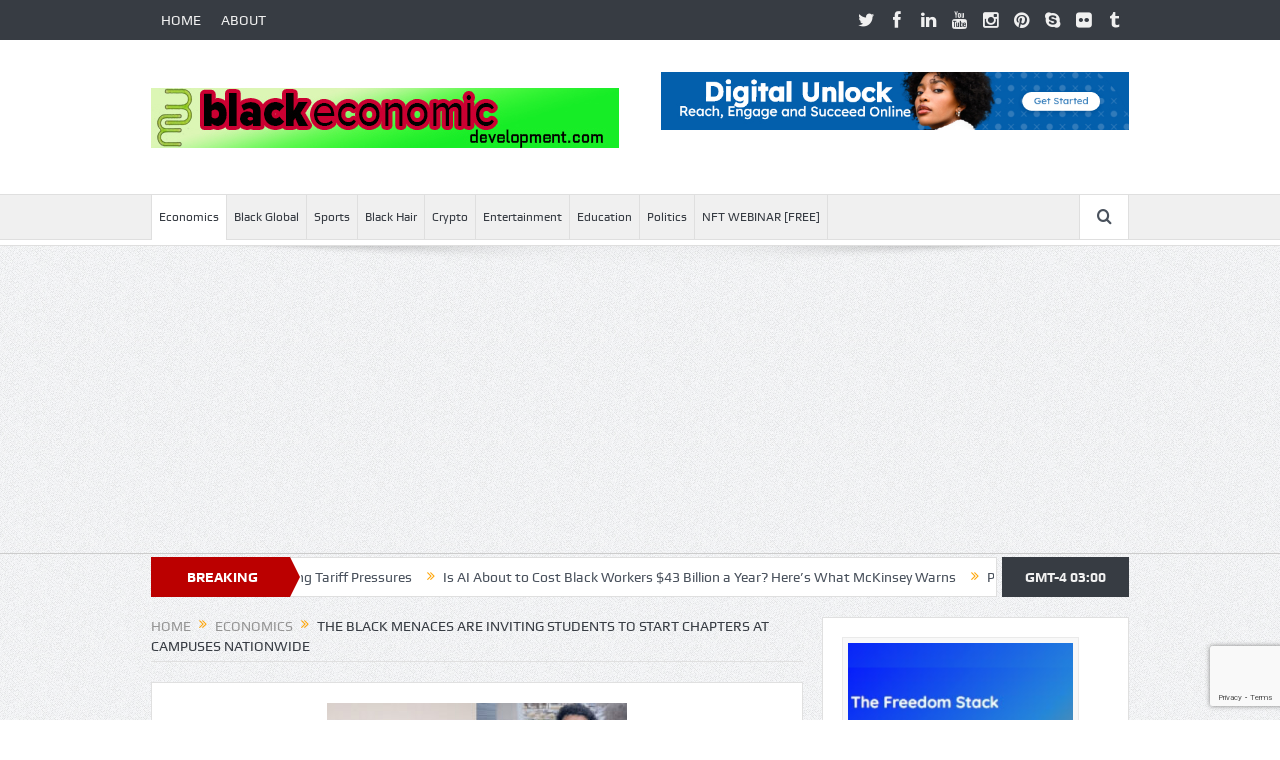

--- FILE ---
content_type: text/html; charset=UTF-8
request_url: https://blackeconomicdevelopment.com/the-black-menaces-are-inviting-students-to-start-chapters-at-campuses-nationwide/
body_size: 60327
content:
<!DOCTYPE html> <!--[if lt IE 7]><html class="no-js lt-ie9 lt-ie8 lt-ie7" lang="en-US"> <![endif]--> <!--[if IE 7]><html class="no-js lt-ie9 lt-ie8" lang="en-US"> <![endif]--> <!--[if IE 8]><html class="no-js lt-ie9" lang="en-US"> <![endif]--> <!--[if gt IE 8]><!--><html class="no-js" lang="en-US"> <!--<![endif]--><head><meta charset="UTF-8" /><meta http-equiv="X-UA-Compatible" content="IE=edge,chrome=1"><link media="all" href="https://blackeconomicdevelopment.com/wp-content/cache/autoptimize/css/autoptimize_42e0c96aa0ad7372a6423f0d13199914.css" rel="stylesheet"><title>The Black Menaces Are Inviting Students To Start Chapters At Campuses Nationwide - Black Economic Development.com</title><link rel="profile" href="https://gmpg.org/xfn/11"><link rel="pingback" href="https://blackeconomicdevelopment.com/xmlrpc.php"><meta name="viewport" content="width=device-width, initial-scale=1, maximum-scale=1"><link rel="shortcut icon" href="https://www.blackeconomicdevelopment.com/wp-content/uploads/2014/06/BlackEcoDev_favicon-32x32.jpg" /><link rel="apple-touch-icon" href="https://www.blackeconomicdevelopment.com/wp-content/uploads/2014/06/BlackEcoDev_iOS-system_152x152.jpg" /><link rel="pingback" href="https://blackeconomicdevelopment.com/xmlrpc.php" /> <!--[if lt IE 9]> <script src="https://blackeconomicdevelopment.com/wp-content/themes/goodnews5/framework/helpers/js/html5.js"></script> <script src="https://blackeconomicdevelopment.com/wp-content/themes/goodnews5/framework/helpers/js/IE9.js"></script> <![endif]--><meta name='robots' content='index, follow, max-image-preview:large, max-snippet:-1, max-video-preview:-1' /><link rel="canonical" href="https://blackeconomicdevelopment.com/the-black-menaces-are-inviting-students-to-start-chapters-at-campuses-nationwide/" /><meta property="og:locale" content="en_US" /><meta property="og:type" content="article" /><meta property="og:title" content="The Black Menaces Are Inviting Students To Start Chapters At Campuses Nationwide - Black Economic Development.com" /><meta property="og:description" content="[ad_1] The Black Menaces, founded by a group of five Black students at Brigham Young University, have expanded their revolution to campuses across the country. According to Inside Higher Ed, the collective announced plans to open a chapter at every predominantly white university across the nation, where Black students can televise video interviews on social media [&hellip;]" /><meta property="og:url" content="https://blackeconomicdevelopment.com/the-black-menaces-are-inviting-students-to-start-chapters-at-campuses-nationwide/" /><meta property="og:site_name" content="Black Economic Development.com" /><meta property="article:publisher" content="https://www.facebook.com/blackecodev/" /><meta property="article:published_time" content="2022-08-31T02:05:24+00:00" /><meta property="article:modified_time" content="2022-08-31T02:05:25+00:00" /><meta property="og:image" content="https://blackeconomicdevelopment.com/wp-content/uploads/2022/08/IMG_426C603D923E-1-300x176.jpeg" /><meta property="og:image:width" content="300" /><meta property="og:image:height" content="176" /><meta property="og:image:type" content="image/jpeg" /><meta name="author" content="admin" /><meta name="twitter:card" content="summary_large_image" /><meta name="twitter:creator" content="@blackecodev" /><meta name="twitter:site" content="@blackecodev" /><meta name="twitter:label1" content="Written by" /><meta name="twitter:data1" content="admin" /><meta name="twitter:label2" content="Est. reading time" /><meta name="twitter:data2" content="2 minutes" /> <script type="application/ld+json" class="yoast-schema-graph">{"@context":"https://schema.org","@graph":[{"@type":"Article","@id":"https://blackeconomicdevelopment.com/the-black-menaces-are-inviting-students-to-start-chapters-at-campuses-nationwide/#article","isPartOf":{"@id":"https://blackeconomicdevelopment.com/the-black-menaces-are-inviting-students-to-start-chapters-at-campuses-nationwide/"},"author":{"name":"admin","@id":"https://blackeconomicdevelopment.com/#/schema/person/5584a84f496a9ce696bf95ef5f6fbe75"},"headline":"The Black Menaces Are Inviting Students To Start Chapters At Campuses Nationwide","datePublished":"2022-08-31T02:05:24+00:00","dateModified":"2022-08-31T02:05:25+00:00","mainEntityOfPage":{"@id":"https://blackeconomicdevelopment.com/the-black-menaces-are-inviting-students-to-start-chapters-at-campuses-nationwide/"},"wordCount":343,"commentCount":0,"publisher":{"@id":"https://blackeconomicdevelopment.com/#organization"},"image":{"@id":"https://blackeconomicdevelopment.com/the-black-menaces-are-inviting-students-to-start-chapters-at-campuses-nationwide/#primaryimage"},"thumbnailUrl":"https://blackeconomicdevelopment.com/wp-content/uploads/2022/08/IMG_426C603D923E-1-300x176.jpeg","articleSection":["Economics"],"inLanguage":"en-US","potentialAction":[{"@type":"CommentAction","name":"Comment","target":["https://blackeconomicdevelopment.com/the-black-menaces-are-inviting-students-to-start-chapters-at-campuses-nationwide/#respond"]}]},{"@type":"WebPage","@id":"https://blackeconomicdevelopment.com/the-black-menaces-are-inviting-students-to-start-chapters-at-campuses-nationwide/","url":"https://blackeconomicdevelopment.com/the-black-menaces-are-inviting-students-to-start-chapters-at-campuses-nationwide/","name":"The Black Menaces Are Inviting Students To Start Chapters At Campuses Nationwide - Black Economic Development.com","isPartOf":{"@id":"https://blackeconomicdevelopment.com/#website"},"primaryImageOfPage":{"@id":"https://blackeconomicdevelopment.com/the-black-menaces-are-inviting-students-to-start-chapters-at-campuses-nationwide/#primaryimage"},"image":{"@id":"https://blackeconomicdevelopment.com/the-black-menaces-are-inviting-students-to-start-chapters-at-campuses-nationwide/#primaryimage"},"thumbnailUrl":"https://blackeconomicdevelopment.com/wp-content/uploads/2022/08/IMG_426C603D923E-1-300x176.jpeg","datePublished":"2022-08-31T02:05:24+00:00","dateModified":"2022-08-31T02:05:25+00:00","breadcrumb":{"@id":"https://blackeconomicdevelopment.com/the-black-menaces-are-inviting-students-to-start-chapters-at-campuses-nationwide/#breadcrumb"},"inLanguage":"en-US","potentialAction":[{"@type":"ReadAction","target":["https://blackeconomicdevelopment.com/the-black-menaces-are-inviting-students-to-start-chapters-at-campuses-nationwide/"]}]},{"@type":"ImageObject","inLanguage":"en-US","@id":"https://blackeconomicdevelopment.com/the-black-menaces-are-inviting-students-to-start-chapters-at-campuses-nationwide/#primaryimage","url":"https://blackeconomicdevelopment.com/wp-content/uploads/2022/08/IMG_426C603D923E-1-300x176.jpeg","contentUrl":"https://blackeconomicdevelopment.com/wp-content/uploads/2022/08/IMG_426C603D923E-1-300x176.jpeg","width":300,"height":176},{"@type":"BreadcrumbList","@id":"https://blackeconomicdevelopment.com/the-black-menaces-are-inviting-students-to-start-chapters-at-campuses-nationwide/#breadcrumb","itemListElement":[{"@type":"ListItem","position":1,"name":"Home","item":"https://blackeconomicdevelopment.com/"},{"@type":"ListItem","position":2,"name":"BLOG","item":"https://blackeconomicdevelopment.com/blog/"},{"@type":"ListItem","position":3,"name":"The Black Menaces Are Inviting Students To Start Chapters At Campuses Nationwide"}]},{"@type":"WebSite","@id":"https://blackeconomicdevelopment.com/#website","url":"https://blackeconomicdevelopment.com/","name":"Black Economic Development.com","description":"Improving Economic Position of Black People","publisher":{"@id":"https://blackeconomicdevelopment.com/#organization"},"potentialAction":[{"@type":"SearchAction","target":{"@type":"EntryPoint","urlTemplate":"https://blackeconomicdevelopment.com/?s={search_term_string}"},"query-input":{"@type":"PropertyValueSpecification","valueRequired":true,"valueName":"search_term_string"}}],"inLanguage":"en-US"},{"@type":"Organization","@id":"https://blackeconomicdevelopment.com/#organization","name":"BlackEconomicDevelopment","url":"https://blackeconomicdevelopment.com/","logo":{"@type":"ImageObject","inLanguage":"en-US","@id":"https://blackeconomicdevelopment.com/#/schema/logo/image/","url":"https://www.blackeconomicdevelopment.com/wp-content/uploads/2017/08/BlackEco_lettersonlyBE_550x550.jpg","contentUrl":"https://www.blackeconomicdevelopment.com/wp-content/uploads/2017/08/BlackEco_lettersonlyBE_550x550.jpg","width":550,"height":550,"caption":"BlackEconomicDevelopment"},"image":{"@id":"https://blackeconomicdevelopment.com/#/schema/logo/image/"},"sameAs":["https://www.facebook.com/blackecodev/","https://x.com/blackecodev","https://www.instagram.com/blackeconomicdevelopment/"]},{"@type":"Person","@id":"https://blackeconomicdevelopment.com/#/schema/person/5584a84f496a9ce696bf95ef5f6fbe75","name":"admin","image":{"@type":"ImageObject","inLanguage":"en-US","@id":"https://blackeconomicdevelopment.com/#/schema/person/image/","url":"https://secure.gravatar.com/avatar/3f81852a08910f62b9614fd7ae382a728d7464bab03bdbd1681883b315790e4c?s=96&d=mm&r=g","contentUrl":"https://secure.gravatar.com/avatar/3f81852a08910f62b9614fd7ae382a728d7464bab03bdbd1681883b315790e4c?s=96&d=mm&r=g","caption":"admin"},"url":"https://blackeconomicdevelopment.com/author/admin/"}]}</script> <link rel="alternate" type="application/rss+xml" title="Black Economic Development.com &raquo; Feed" href="https://blackeconomicdevelopment.com/feed/" /><link rel="alternate" type="application/rss+xml" title="Black Economic Development.com &raquo; Comments Feed" href="https://blackeconomicdevelopment.com/comments/feed/" /><link rel="alternate" type="application/rss+xml" title="Black Economic Development.com &raquo; The Black Menaces Are Inviting Students To Start Chapters At Campuses Nationwide Comments Feed" href="https://blackeconomicdevelopment.com/the-black-menaces-are-inviting-students-to-start-chapters-at-campuses-nationwide/feed/" /><link rel="alternate" title="oEmbed (JSON)" type="application/json+oembed" href="https://blackeconomicdevelopment.com/wp-json/oembed/1.0/embed?url=https%3A%2F%2Fblackeconomicdevelopment.com%2Fthe-black-menaces-are-inviting-students-to-start-chapters-at-campuses-nationwide%2F" /><link rel="alternate" title="oEmbed (XML)" type="text/xml+oembed" href="https://blackeconomicdevelopment.com/wp-json/oembed/1.0/embed?url=https%3A%2F%2Fblackeconomicdevelopment.com%2Fthe-black-menaces-are-inviting-students-to-start-chapters-at-campuses-nationwide%2F&#038;format=xml" /> <script type="text/javascript" src="https://blackeconomicdevelopment.com/wp-includes/js/jquery/jquery.min.js" id="jquery-core-js"></script> <script type="text/javascript" id="imwb_covertcopytraffic-pro-script-js-extra">var IMWB_CPY_Options = {"aText":"Read More \u003Ca href='https://blackeconomicdevelopment.com/the-black-menaces-are-inviting-students-to-start-chapters-at-campuses-nationwide/'\u003Ehttps://blackeconomicdevelopment.com/the-black-menaces-are-inviting-students-to-start-chapters-at-campuses-nationwide/\u003C/a\u003E","aPlace":"B","aMinWords":"10"};
//# sourceURL=imwb_covertcopytraffic-pro-script-js-extra</script> <link rel="https://api.w.org/" href="https://blackeconomicdevelopment.com/wp-json/" /><link rel="alternate" title="JSON" type="application/json" href="https://blackeconomicdevelopment.com/wp-json/wp/v2/posts/81162" /><meta name="generator" content="WordPress 6.9" /><link rel='shortlink' href='https://blackeconomicdevelopment.com/?p=81162' /> <script type="text/javascript" language="javascript">function jps_custom_functions_set_1(){
							}</script> <meta name="generator" content="Elementor 3.34.1; features: additional_custom_breakpoints; settings: css_print_method-external, google_font-enabled, font_display-swap"><meta name="generator" content="Powered by WPBakery Page Builder - drag and drop page builder for WordPress."/><meta name="generator" content="Powered by Slider Revolution 6.7.18 - responsive, Mobile-Friendly Slider Plugin for WordPress with comfortable drag and drop interface." /><link rel="icon" href="https://blackeconomicdevelopment.com/wp-content/uploads/2017/08/cropped-BlackEco_lettersonlyBE_550x550-32x32.jpg" sizes="32x32" /><link rel="icon" href="https://blackeconomicdevelopment.com/wp-content/uploads/2017/08/cropped-BlackEco_lettersonlyBE_550x550-192x192.jpg" sizes="192x192" /><link rel="apple-touch-icon" href="https://blackeconomicdevelopment.com/wp-content/uploads/2017/08/cropped-BlackEco_lettersonlyBE_550x550-180x180.jpg" /><meta name="msapplication-TileImage" content="https://blackeconomicdevelopment.com/wp-content/uploads/2017/08/cropped-BlackEco_lettersonlyBE_550x550-270x270.jpg" /> <script>function setREVStartSize(e){
			//window.requestAnimationFrame(function() {
				window.RSIW = window.RSIW===undefined ? window.innerWidth : window.RSIW;
				window.RSIH = window.RSIH===undefined ? window.innerHeight : window.RSIH;
				try {
					var pw = document.getElementById(e.c).parentNode.offsetWidth,
						newh;
					pw = pw===0 || isNaN(pw) || (e.l=="fullwidth" || e.layout=="fullwidth") ? window.RSIW : pw;
					e.tabw = e.tabw===undefined ? 0 : parseInt(e.tabw);
					e.thumbw = e.thumbw===undefined ? 0 : parseInt(e.thumbw);
					e.tabh = e.tabh===undefined ? 0 : parseInt(e.tabh);
					e.thumbh = e.thumbh===undefined ? 0 : parseInt(e.thumbh);
					e.tabhide = e.tabhide===undefined ? 0 : parseInt(e.tabhide);
					e.thumbhide = e.thumbhide===undefined ? 0 : parseInt(e.thumbhide);
					e.mh = e.mh===undefined || e.mh=="" || e.mh==="auto" ? 0 : parseInt(e.mh,0);
					if(e.layout==="fullscreen" || e.l==="fullscreen")
						newh = Math.max(e.mh,window.RSIH);
					else{
						e.gw = Array.isArray(e.gw) ? e.gw : [e.gw];
						for (var i in e.rl) if (e.gw[i]===undefined || e.gw[i]===0) e.gw[i] = e.gw[i-1];
						e.gh = e.el===undefined || e.el==="" || (Array.isArray(e.el) && e.el.length==0)? e.gh : e.el;
						e.gh = Array.isArray(e.gh) ? e.gh : [e.gh];
						for (var i in e.rl) if (e.gh[i]===undefined || e.gh[i]===0) e.gh[i] = e.gh[i-1];
											
						var nl = new Array(e.rl.length),
							ix = 0,
							sl;
						e.tabw = e.tabhide>=pw ? 0 : e.tabw;
						e.thumbw = e.thumbhide>=pw ? 0 : e.thumbw;
						e.tabh = e.tabhide>=pw ? 0 : e.tabh;
						e.thumbh = e.thumbhide>=pw ? 0 : e.thumbh;
						for (var i in e.rl) nl[i] = e.rl[i]<window.RSIW ? 0 : e.rl[i];
						sl = nl[0];
						for (var i in nl) if (sl>nl[i] && nl[i]>0) { sl = nl[i]; ix=i;}
						var m = pw>(e.gw[ix]+e.tabw+e.thumbw) ? 1 : (pw-(e.tabw+e.thumbw)) / (e.gw[ix]);
						newh =  (e.gh[ix] * m) + (e.tabh + e.thumbh);
					}
					var el = document.getElementById(e.c);
					if (el!==null && el) el.style.height = newh+"px";
					el = document.getElementById(e.c+"_wrapper");
					if (el!==null && el) {
						el.style.height = newh+"px";
						el.style.display = "block";
					}
				} catch(e){
					console.log("Failure at Presize of Slider:" + e)
				}
			//});
		  };</script> <noscript><style>.wpb_animate_when_almost_visible { opacity: 1; }</style></noscript></head><body data-rsssl=1 class="wp-singular post-template-default single single-post postid-81162 single-format-standard wp-theme-goodnews5 right-sidebar singular fade-imgs-in-appear navigation_highlight_ancestor time_in_twelve_format smooth_scroll_enable wpb-js-composer js-comp-ver-6.6.0 vc_responsive elementor-default elementor-kit-89831" itemscope="itemscope" itemtype="http://schema.org/WebPage"> <!--[if lt IE 7]><p class="browsehappy">You are using an <strong>outdated</strong> browser. Please <a href="http://browsehappy.com/">upgrade your browser</a> to improve your experience.</p> <![endif]--><div class="boxed-wrap clearfix"><div id="header-wrapper"><div class="topbar"><div class="inner"><div class="top-left-content"><ul id="menu-blackeco" class="top-nav mom_visibility_desktop"><li id="menu-item-1047" class="menu-item menu-item-type-custom menu-item-object-custom menu-item-1047"><a href="https://www.blackeconomicdevelopment.com/">HOME</a></li><li id="menu-item-1052" class="menu-item menu-item-type-post_type menu-item-object-page menu-item-1052"><a href="https://blackeconomicdevelopment.com/about/">ABOUT</a></li></ul><div class="mom_visibility_device device-top-menu-wrap"><div class="top-menu-holder"><i class="fa-icon-reorder mh-icon"></i></div><ul id="menu-blackeco-1" class="device-top-nav"><li class="menu-item menu-item-type-custom menu-item-object-custom menu-item-1047"><a href="https://www.blackeconomicdevelopment.com/">HOME</a></li><li class="menu-item menu-item-type-post_type menu-item-object-page menu-item-1052"><a href="https://blackeconomicdevelopment.com/about/">ABOUT</a></li></ul></div></div><div class="top-right-content"><ul class="mom-social-icons"><li class="twitter"><a target="_blank" class="vector_icon" href="https://twitter.com/blackecodev"><i class="fa-icon-twitter"></i></a></li><li class="facebook"><a target="_blank" class="vector_icon" href="https://www.facebook.com/blackecodev/"><i class="fa-icon-facebook "></i></a></li><li class="linkedin"><a target="_blank" class="vector_icon" href=" "><i class="fa-icon-linkedin"></i></a></li><li class="youtube"><a target="_blank" class="vector_icon" href=" "><i class="fa-icon-youtube"></i></a></li><li class="instagram"><a target="_blank" class="vector_icon" href="https://www.instagram.com/blackeconomicdevelopment/"><i class="fa-icon-instagram"></i></a></li><li class="pinterest"><a target="_blank" class="vector_icon" href="https://www.pinterest.com/blackeconomicdevelopment/"><i class="fa-icon-pinterest"></i></a></li><li class="skype"><a target="_blank" class="vector_icon" href="skype: ?call"><i class="fa-icon-skype"></i></a></li><li class="flickr"><a target="_blank" class="vector_icon" href=" "><i class="fa-icon-flickr"></i></a></li><li class="tumblr"><a target="_blank" class="vector_icon" href=" "><i class="fa-icon-tumblr"></i></a></li></ul></div></div></div><header class="header " itemscope="itemscope" itemtype="http://schema.org/WPHeader" role="banner"><div class="inner"><div class="logo"> <a href="https://blackeconomicdevelopment.com"> <img src="https://blackeconomicdevelopment.com/wp-content/uploads/2023/11/468x60_banner_BED-bg.jpg" alt="Black Economic Development.com" width="468" height="60" /> <img class="mom_retina_logo" src="https://blackeconomicdevelopment.com/wp-content/uploads/2023/11/936x120_banner_BED-1.jpg" width="468" height="60" alt="Black Economic Development.com" /> </a></div><div class="header-right"> <script type="text/javascript">jQuery(document).ready(function($) {
			$('.e3lanat-rotator-id-852 .mom-e3lanat-inner').imagesLoaded( function() {
			jQuery('.e3lanat-rotator-id-852 .mom-e3lanat-inner').boxSlider({
				autoScroll: true,
				timeout: 5000,
				speed: 800,
				effect: 'fade',
				pauseOnHover: true,
				next:'.e3lanat-rotator-id-852 .adr-next',
				prev: '.e3lanat-rotator-id-852 .adr-prev'
				
			});

			});

		});</script> <div class="mom-e3lanat-wrap  "><div class="mom-e3lanat e3lanat-layout-rotator e3lanat-rotator-id-852" style="margin-bottom:-0px;width:468px; height:60px;"><div class="mom-e3lanat-inner"><div class="mom-e3lan" data-id="7552" style=" margin-bottom:0px;"> <a href="https://normbondmarkets.com/supercharge-your-brands-growth" target="_blank"><img src="https://blackeconomicdevelopment.com/wp-content/uploads/2023/08/leaderboard.jpg" alt="normbondmarkets" width="468" height="60"></a></div><div class="mom-e3lan" data-id="7552" style=" margin-bottom:0px;"> <a href="https://www.membershipcommand.com/sales/wuc/cxudoi56t/silverfree.html" target="_blank"><img src="https://blackeconomicdevelopment.com/wp-content/uploads/2023/04/banner468x60.gif" alt="WUC PromoteLabs" width="468" height="60"></a></div></div></div></div></div><div class="clear"></div></div></header></div><nav id="navigation" itemtype="http://schema.org/SiteNavigationElement" itemscope="itemscope" role="navigation" class="dd-effect-slide "><div class="navigation-inner"><div class="inner"><ul id="menu-category-menu" class="main-menu mom_visibility_desktop"><li id="menu-item-79425" class="menu-item menu-item-type-taxonomy menu-item-object-category current-post-ancestor current-menu-parent current-post-parent mom_default_menu_item menu-item-depth-0"><a href="https://blackeconomicdevelopment.com/category/economics/">Economics</a></li><li id="menu-item-79422" class="menu-item menu-item-type-taxonomy menu-item-object-category mom_default_menu_item menu-item-depth-0"><a href="https://blackeconomicdevelopment.com/category/black-global/">Black Global</a></li><li id="menu-item-79423" class="menu-item menu-item-type-taxonomy menu-item-object-category mom_default_menu_item menu-item-depth-0"><a href="https://blackeconomicdevelopment.com/category/sports/">Sports</a></li><li id="menu-item-79424" class="menu-item menu-item-type-taxonomy menu-item-object-category mom_default_menu_item menu-item-depth-0"><a href="https://blackeconomicdevelopment.com/category/hair/">Black Hair</a></li><li id="menu-item-11506" class="menu-item menu-item-type-custom menu-item-object-custom mom_default_menu_item menu-item-depth-0"><a href="https://cryptoandforexnews.com/">Crypto</a></li><li id="menu-item-79421" class="menu-item menu-item-type-taxonomy menu-item-object-category mom_default_menu_item menu-item-depth-0"><a href="https://blackeconomicdevelopment.com/category/entertainment/">Entertainment</a></li><li id="menu-item-79427" class="menu-item menu-item-type-taxonomy menu-item-object-category mom_default_menu_item menu-item-depth-0"><a href="https://blackeconomicdevelopment.com/category/education/">Education</a></li><li id="menu-item-79426" class="menu-item menu-item-type-taxonomy menu-item-object-category mom_default_menu_item menu-item-depth-0"><a href="https://blackeconomicdevelopment.com/category/politics/">Politics</a></li><li id="menu-item-89826" class="menu-item menu-item-type-custom menu-item-object-custom mom_default_menu_item menu-item-depth-0"><a href="https://webinarkit.com/webinar/registration/6404c211ff3250e0472f8dcd">NFT WEBINAR [FREE]</a></li></ul><div class="device-menu-wrap mom_visibility_device"><div id="menu-holder" class="device-menu-holder"> <i class="fa-icon-align-justify mh-icon"></i> <span class="the_menu_holder_area"><i class="dmh-icon"></i>Menu</span><i class="mh-caret"></i></div><ul id="menu-category-menu-1" class="device-menu mom_visibility_device"><li id="menu-item-79425" class="menu-item menu-item-type-taxonomy menu-item-object-category current-post-ancestor current-menu-parent current-post-parent mom_default_menu_item menu-item-depth-0"><a href="https://blackeconomicdevelopment.com/category/economics/">Economics</a></li><li id="menu-item-79422" class="menu-item menu-item-type-taxonomy menu-item-object-category mom_default_menu_item menu-item-depth-0"><a href="https://blackeconomicdevelopment.com/category/black-global/">Black Global</a></li><li id="menu-item-79423" class="menu-item menu-item-type-taxonomy menu-item-object-category mom_default_menu_item menu-item-depth-0"><a href="https://blackeconomicdevelopment.com/category/sports/">Sports</a></li><li id="menu-item-79424" class="menu-item menu-item-type-taxonomy menu-item-object-category mom_default_menu_item menu-item-depth-0"><a href="https://blackeconomicdevelopment.com/category/hair/">Black Hair</a></li><li id="menu-item-11506" class="menu-item menu-item-type-custom menu-item-object-custom mom_default_menu_item menu-item-depth-0"><a href="https://cryptoandforexnews.com/">Crypto</a></li><li id="menu-item-79421" class="menu-item menu-item-type-taxonomy menu-item-object-category mom_default_menu_item menu-item-depth-0"><a href="https://blackeconomicdevelopment.com/category/entertainment/">Entertainment</a></li><li id="menu-item-79427" class="menu-item menu-item-type-taxonomy menu-item-object-category mom_default_menu_item menu-item-depth-0"><a href="https://blackeconomicdevelopment.com/category/education/">Education</a></li><li id="menu-item-79426" class="menu-item menu-item-type-taxonomy menu-item-object-category mom_default_menu_item menu-item-depth-0"><a href="https://blackeconomicdevelopment.com/category/politics/">Politics</a></li><li id="menu-item-89826" class="menu-item menu-item-type-custom menu-item-object-custom mom_default_menu_item menu-item-depth-0"><a href="https://webinarkit.com/webinar/registration/6404c211ff3250e0472f8dcd">NFT WEBINAR [FREE]</a></li></ul></div><div class="nav-buttons"> <span class="nav-button nav-search"> <i class="fa-icon-search"></i> </span><div class="nb-inner-wrap search-wrap border-box"><div class="nb-inner sw-inner"><div class="search-form mom-search-form"><form method="get" action="https://blackeconomicdevelopment.com"> <input class="sf" type="text" placeholder="Search ..." autocomplete="off" name="s"> <button class="button" type="submit"><i class="fa-icon-search"></i></button></form> <span class="sf-loading"><img src="https://blackeconomicdevelopment.com/wp-content/themes/goodnews5/images/ajax-search-nav.gif" alt="loading..." width="16" height="16"></span></div><div class="ajax_search_results"></div></div></div></div></div></div></nav><div class="boxed-content-wrapper clearfix"><div class="nav-shaddow"></div><div style="margin-top:-17px; margin-bottom:20px;"></div><div class="inner"><div class="breaking-news"><div class="the_ticker" ><div class="bn-title"><span>BREAKING NEWS</span></div><div class="news-ticker " data-timeout="5000"><ul><li><i class="fa-icon-double-angle-right"></i><a href="https://blackeconomicdevelopment.com/ten-smart-moves-for-black-business-owners-facing-tariff-pressures/">Ten Smart Moves for Black Business Owners Facing Tariff Pressures</a></li><li><i class="fa-icon-double-angle-right"></i><a href="https://blackeconomicdevelopment.com/is-ai-about-to-cost-black-workers-43-billion-a-year-heres-what-mckinsey-warns/">Is AI About to Cost Black Workers $43 Billion a Year? Here&#8217;s What McKinsey Warns</a></li><li><i class="fa-icon-double-angle-right"></i><a href="https://blackeconomicdevelopment.com/philly-lawmakers-rally-residents-to-push-back-against-trump-and-musks-agenda/">Philly Lawmakers Rally Residents to Push Back Against Trump and Musk’s Agenda</a></li><li><i class="fa-icon-double-angle-right"></i><a href="https://blackeconomicdevelopment.com/nationwide-economic-blackout-on-feb-28/">Nationwide Economic Blackout on Feb. 28</a></li><li><i class="fa-icon-double-angle-right"></i><a href="https://blackeconomicdevelopment.com/new-lawsuits-accuse-alabama-of-exploiting-black-prisoners-for-cheap-labor/">New lawsuits accuse Alabama of exploiting Black prisoners for cheap labor</a></li><li><i class="fa-icon-double-angle-right"></i><a href="https://blackeconomicdevelopment.com/the-financial-foul-why-so-many-black-athletes-go-broke/">The Financial Foul: Why So Many Black Athletes Go Broke</a></li><li><i class="fa-icon-double-angle-right"></i><a href="https://blackeconomicdevelopment.com/shining-light-on-black-excellence-success-stories-and-empowering-entrepreneurs/">Shining Light on Black Excellence: Success Stories and Empowering Entrepreneurs</a></li><li><i class="fa-icon-double-angle-right"></i><a href="https://blackeconomicdevelopment.com/inspiring-success-stories-of-black-excellence-and-empowerment/">Inspiring Success Stories of Black Excellence and Empowerment</a></li><li><i class="fa-icon-double-angle-right"></i><a href="https://blackeconomicdevelopment.com/rising-stars-and-inspiring-success-stories-of-black-entrepreneurs/">Rising Stars and Inspiring Success Stories of Black Entrepreneurs</a></li><li><i class="fa-icon-double-angle-right"></i><a href="https://blackeconomicdevelopment.com/rising-above-celebrating-black-excellence-in-business-and-beyond/">Rising Above: Celebrating Black Excellence in Business and Beyond</a></li></ul></div></div> <span class="current_time"> GMT-4 03:00 </span></div></div><div class="inner"><div class="main_container"><div class="main-col"><div class="category-title"><div class="mom_breadcrumb breadcrumb breadcrumbs"><div class="breadcrumbs-plus"> <span itemscope><a itemprop="url" href="https://blackeconomicdevelopment.com/" class="home"><span itemprop="title">Home</span></a></span> <span class='separator'><i class="sep fa-icon-double-angle-right"></i></span> <span itemscope><a itemprop="url" href="https://blackeconomicdevelopment.com/category/economics/" title="Economics"><span itemprop="title">Economics</span></a></span> <span class='separator'><i class="sep fa-icon-double-angle-right"></i></span> <span itemprop="name">The Black Menaces Are Inviting Students To Start Chapters At Campuses Nationwide</span></div></div></div><div class="base-box blog-post p-single bp-horizontal-share post-81162 post type-post status-publish format-standard has-post-thumbnail category-economics"><div itemprop="image" itemscope itemtype="https://schema.org/ImageObject"><meta itemprop="url" content="https://blackeconomicdevelopment.com/wp-content/uploads/2022/08/IMG_426C603D923E-1-300x176.jpeg"><meta itemprop="width" content="300"><meta itemprop="height" content="300"></div><div itemprop="publisher" itemscope itemtype="https://schema.org/Organization"><div itemprop="logo" itemscope itemtype="https://schema.org/ImageObject"><meta itemprop="url" content="https://blackeconomicdevelopment.com/wp-content/uploads/2023/11/468x60_banner_BED-bg.jpg"><meta itemprop="width" content="468"><meta itemprop="height" content="60"></div><meta itemprop="name" content="Black Economic Development.com"></div><meta itemprop="datePublished" content="2022-08-30T22:05:24-04:00"/><meta itemprop="dateModified" content="2022-08-30T22:05:25-04:00"/><div class="feature-img"> <img src="https://blackeconomicdevelopment.com/wp-content/uploads/2022/08/IMG_426C603D923E-1-300x176.jpeg" alt="The Black Menaces Are Inviting Students To Start Chapters At Campuses Nationwide"></div><h1 class="post-tile entry-title" itemprop="headline">The Black Menaces Are Inviting Students To Start Chapters At Campuses Nationwide</h1><div class="mom-post-meta single-post-meta"><span class="author vcard">Posted By: <span class="fn" itemprop="name"><a href="https://blackeconomicdevelopment.com/author/admin/">admin</a></span></span><span>on: <time datetime="2022-08-30T22:05:24-04:00" class="updated">August 30, 2022</time></span><span>In: <a href="https://blackeconomicdevelopment.com/category/economics/" title="View all posts in Economics">Economics</a></span><span><a href="https://blackeconomicdevelopment.com/the-black-menaces-are-inviting-students-to-start-chapters-at-campuses-nationwide/#respond">No Comments</a></span><div class="post-tools"><a href="javascript:window.print()" rel="nofollow" class="print"><i class="fa-icon-print"> </i>Print</a><a href="mailto:?subject=The Black Menaces Are Inviting Students To Start Chapters At Campuses Nationwide&body=The Black Menaces Are Inviting Students To Start Chapters At Campuses Nationwide https://blackeconomicdevelopment.com/the-black-menaces-are-inviting-students-to-start-chapters-at-campuses-nationwide/" rel="nofollow" class="email"><i class="fa-icon-envelope"> </i>Email</a></div></div><div class="entry-content"><p> [ad_1]</p><p>The Black Menaces, founded by a group of five Black students at Brigham Young University, have expanded their revolution to campuses across the country.</p><p>According to Inside Higher Ed, the collective announced plans to open a chapter at every predominantly white university across the nation, where Black students can televise video interviews on social media about inclusivity, overt and covert racism, homophobia, xenophobia, sexism, and more on PWI campuses.</p><p>“As the Black Menaces, we seek to make all necessary changes at universities across the nation to ensure the mental, emotional, and physical safety of ALL students. Through reforming the curriculum, systems, and management change will occur to make equitable standards,” according to the organization’s website.</p><p>@blackmenaces EMAIL US TO START ONE WHEREVER YOU ARE #FYP #viral #byu #utah #menacechapter #provo #unc #sfsu #orem #uvu #blackmenaces ? original sound – the black menaces</p><p>Since launching its account in February, the movement has amassed over 725,000 followers on TikTok and over 28 million likes. Video content aims to share the stories and experiences of any and all marginalized students.</p><p><strong>Sebastian Stewart-Johnson</strong>, a founder of the Black Menaces, said the expansion would strive to help “organize large protests and push initiatives nationwide, like getting schools to mandate classes on race,” per NBC News.</p><p>Since the official announcement of the expansion, college students from around the United States have expressed significant interest in building a chapter on their campuses. The Black Menaces are inviting them all.</p><p>Intrigued by the Black Menaces on TikTok, <strong>Tanner Edwards</strong>, a junior at the University of North Carolina at Chapel Hill who was recently diagnosed with autism, jumped at the opportunity to implement the values of the Black Menaces on campus.</p><p>“I think ignorance is really prevalent on campus on a wide array of social issues,” he said, per  Inside Higher Ed. “I really want to work toward dismantling that and, in turn, create a safe space for these marginalized communities. Our goal is to talk to as many&#8230;</p><p>[ad_2]<br /> <br /><a href="https://www.blackenterprise.com/the-black-menaces-are-inviting-students-to-start-chapters-at-campuses-nationwide/">Source link </a></p><div id="ts-fab-below-81162" class="ts-fab-wrapper ts-fab-icons-text"><ul class="ts-fab-list"><li class="ts-fab-bio-link"><a href="#ts-fab-bio-below-81162"> <span class="genericon genericon-user" data-tab="bio"></span> <span class="ts-fab-tab-text">Bio</span> </a></li><li class="ts-fab-latest-posts-link"><a href="#ts-fab-latest-posts-below-81162" data-tab="latest-posts"> <span class="genericon genericon-standard"></span> <span class="ts-fab-tab-text">Latest Posts</span> </a></li></ul><div class="ts-fab-tabs"><div class="ts-fab-tab" id="ts-fab-bio-below-81162"><div class="ts-fab-avatar"><img src="https://www.blackeconomicdevelopment.com/images/BlackEcoDev_favlogo-64x64.jpg" width="64" alt="admin" /></div><div class="ts-fab-text"><div class="ts-fab-header"><h4>admin</h4></div><div class="ts-fab-content"></div></div></div><div class="ts-fab-tab" id="ts-fab-latest-posts-below-81162"><div class="ts-fab-avatar"><img src="https://www.blackeconomicdevelopment.com/images/BlackEcoDev_favlogo-64x64.jpg" width="64" alt="admin" /></div><div class="ts-fab-text"><div class="ts-fab-header"><h4>Latest posts by admin <span class="latest-see-all">(<a href="https://blackeconomicdevelopment.com/author/admin/">see all</a>)</span></h4></div><ul class="ts-fab-latest"><li> <a href="https://blackeconomicdevelopment.com/nationwide-economic-blackout-on-feb-28/">Nationwide Economic Blackout on Feb. 28</a><span> - February 27, 2025</span></li><li> <a href="https://blackeconomicdevelopment.com/new-lawsuits-accuse-alabama-of-exploiting-black-prisoners-for-cheap-labor/">New lawsuits accuse Alabama of exploiting Black prisoners for cheap labor</a><span> - January 4, 2025</span></li><li> <a href="https://blackeconomicdevelopment.com/shining-light-on-black-excellence-success-stories-and-empowering-entrepreneurs/">Shining Light on Black Excellence: Success Stories and Empowering Entrepreneurs</a><span> - July 18, 2024</span></li></ul></div></div></div></div><div class="mom-social-share ss-horizontal border-box php-share" data-id="81162"><div class="ss-icon facebook"> <a href="#" onclick="window.open('http://www.facebook.com/sharer/sharer.php?u=https://blackeconomicdevelopment.com/the-black-menaces-are-inviting-students-to-start-chapters-at-campuses-nationwide/', 'Share This', 'menubar=no,toolbar=no,resizable=no,scrollbars=no, width=600,height=455');"><span class="icon"><i class="fa-icon-facebook"></i>Share</span></a> <span class="count">0</span></div><div class="ss-icon twitter"> <a href="http://twitter.com/share?text=The Black Menaces Are Inviting Students To Start Chapters At Campuses Nationwide&url=https://blackeconomicdevelopment.com/the-black-menaces-are-inviting-students-to-start-chapters-at-campuses-nationwide/" onclick="window.open(this.href, 'Post this on twitter', 'menubar=no,toolbar=no,resizable=no,scrollbars=no,width=600,height=455');"><span class="icon"><i class="fa-icon-twitter"></i>Tweet</span></a></div><div class="ss-icon linkedin"> <a href="#"
onclick="javascript:window.open('http://www.linkedin.com/shareArticle?mini=true&url=https://blackeconomicdevelopment.com/the-black-menaces-are-inviting-students-to-start-chapters-at-campuses-nationwide/&title=The Black Menaces Are Inviting Students To Start Chapters At Campuses Nationwide&source=https%3A%2F%2Fblackeconomicdevelopment.com', '', 'menubar=no,toolbar=no,resizable=no,scrollbars=no,height=455,width=600');return false;"><span class="icon"><i class="fa-icon-linkedin"></i>Share</span></a></div><div class="ss-icon pinterest"> <a href="http://pinterest.com/pin/create/bookmarklet/?media=https://blackeconomicdevelopment.com/wp-content/uploads/2022/08/IMG_426C603D923E-1-300x176.jpeg&amp;
url=https://blackeconomicdevelopment.com/the-black-menaces-are-inviting-students-to-start-chapters-at-campuses-nationwide/&amp;
is_video=false&amp;description=The Black Menaces Are Inviting Students To Start Chapters At Campuses Nationwide"
onclick="javascript:window.open(this.href, '_blank', 'menubar=no,toolbar=no,resizable=no,scrollbars=no,height=455,width=600');return false;"><span class="icon"><i class="fa-icon-pinterest"></i>Share</span></a></div><div class="clear"></div></div></div></div><div class="np-posts"><ul><li class="np-post prev border-box"><div class="post-img"> <a href="https://blackeconomicdevelopment.com/black-teen-from-north-carolina-becomes-fastest-16-year-old-in-the-country/"><img src="https://blackeconomicdevelopment.com/wp-content/uploads/2022/08/Collage-Maker-26-Aug-2022-02.17-PM-300x204-90x60.jpg" data-hidpi="https://blackeconomicdevelopment.com/wp-content/uploads/2022/08/Collage-Maker-26-Aug-2022-02.17-PM-300x204-180x120.jpg" alt="The Black Menaces Are Inviting Students To Start Chapters At Campuses Nationwide"></a></div><div class="details has-feature-image"> <a href="https://blackeconomicdevelopment.com/black-teen-from-north-carolina-becomes-fastest-16-year-old-in-the-country/" class="link prev"><i class="fa-icon-double-angle-left"></i>Previous</a><h3><a href="https://blackeconomicdevelopment.com/black-teen-from-north-carolina-becomes-fastest-16-year-old-in-the-country/">Black Teen From North Carolina Becomes Fastest 16-Year-Old in the Country</a></h3></div></li><li class="np-post next border-box"><div class="post-img"> <a href="https://blackeconomicdevelopment.com/a-number-of-brands-that-served-the-black-community-in-the-1900s-are-being-resurrected-by-black-women-entrepreneurs/"><img src="https://blackeconomicdevelopment.com/wp-content/uploads/2022/08/iStock-1307401227-300x204-90x60.jpg" data-hidpi="https://blackeconomicdevelopment.com/wp-content/uploads/2022/08/iStock-1307401227-300x204-180x120.jpg" alt="The Black Menaces Are Inviting Students To Start Chapters At Campuses Nationwide"></a></div><div class="details has-feature-image"> <a href="https://blackeconomicdevelopment.com/a-number-of-brands-that-served-the-black-community-in-the-1900s-are-being-resurrected-by-black-women-entrepreneurs/" class="link next"><i class="fa-icon-double-angle-right alignright"></i>Next</a><h3><a href="https://blackeconomicdevelopment.com/a-number-of-brands-that-served-the-black-community-in-the-1900s-are-being-resurrected-by-black-women-entrepreneurs/">A Number of Brands That Served the Black Community in the 1900s Are Being Resurrected by Black Women Entrepreneurs</a></h3></div></li></ul></div><h2 class="single-title">Related Articles</h2><div class="base-box single-box"><ul class="single-related-posts"><li> <a href="https://blackeconomicdevelopment.com/ten-smart-moves-for-black-business-owners-facing-tariff-pressures/"><img src="https://blackeconomicdevelopment.com/wp-content/uploads/2025/07/black-business-owner-woman-696-x-464-px-190x122.jpg" data-hidpi="https://blackeconomicdevelopment.com/wp-content/uploads/2025/07/black-business-owner-woman-696-x-464-px-610x380.jpg" alt="Ten Smart Moves for Black Business Owners Facing Tariff Pressures"></a><h4><a itemprop="name" href="https://blackeconomicdevelopment.com/ten-smart-moves-for-black-business-owners-facing-tariff-pressures/">Ten Smart Moves for Black Business Owners Facing Tariff Pressures</a></h4><div class="mom-post-meta"> <time datetime="2025-07-10T13:52:23-04:00">July 10, 2025</time></div></li><li> <a href="https://blackeconomicdevelopment.com/is-ai-about-to-cost-black-workers-43-billion-a-year-heres-what-mckinsey-warns/"><img src="https://blackeconomicdevelopment.com/wp-content/uploads/2025/07/blackeco-feature-IMG-696-x-464-px-190x122.jpg" data-hidpi="https://blackeconomicdevelopment.com/wp-content/uploads/2025/07/blackeco-feature-IMG-696-x-464-px-610x380.jpg" alt="Is AI About to Cost Black Workers $43 Billion a Year? Here's What McKinsey Warns"></a><h4><a itemprop="name" href="https://blackeconomicdevelopment.com/is-ai-about-to-cost-black-workers-43-billion-a-year-heres-what-mckinsey-warns/">Is AI About to Cost Black Workers $43 Billion a Year? Here&#8217;s What McKinsey Warns</a></h4><div class="mom-post-meta"> <time datetime="2025-07-09T16:15:17-04:00">July 09, 2025</time></div></li><li> <a href="https://blackeconomicdevelopment.com/philly-lawmakers-rally-residents-to-push-back-against-trump-and-musks-agenda/"><img src="https://blackeconomicdevelopment.com/wp-content/uploads/2025/03/696x494_fight_canva_community-rally-190x122.png" data-hidpi="https://blackeconomicdevelopment.com/wp-content/uploads/2025/03/696x494_fight_canva_community-rally-610x380.png" alt="Philly Lawmakers Rally Residents to Push Back Against Trump and Musk’s Agenda"></a><h4><a itemprop="name" href="https://blackeconomicdevelopment.com/philly-lawmakers-rally-residents-to-push-back-against-trump-and-musks-agenda/">Philly Lawmakers Rally Residents to Push Back Against Trump and Musk’s Agenda</a></h4><div class="mom-post-meta"> <time datetime="2025-03-20T22:24:02-04:00">March 20, 2025</time></div></li></ul></div><div id="comments" class="comments-area"><div id="respond" class="comment-respond"><h3 id="reply-title" class="comment-reply-title">Leave a Reply</h3><form action="https://blackeconomicdevelopment.com/wp-comments-post.php" method="post" id="commentform" class="comment-form"><p class="comment-notes"><span id="email-notes">Your email address will not be published.</span> <span class="required-field-message">Required fields are marked <span class="required">*</span></span></p><p class="comment-form-comment"><textarea id="comment" placeholder="Comment..." name="comment" cols="45" rows="8" aria-required="true"></textarea></p><input id="author" name="author" type="text" placeholder="Name (required)" value="" size="30" aria-required='true' /> <input id="email" name="email" type="text" placeholder="Email (required)" value="" size="30" aria-required='true' /> <input id="url" name="url" type="text" placeholder="Website" value="" size="30" /><p class="form-submit"><input name="submit" type="submit" id="submit-comment" class="submit" value="Post Comment" /> <input type='hidden' name='comment_post_ID' value='81162' id='comment_post_ID' /> <input type='hidden' name='comment_parent' id='comment_parent' value='0' /></p><p style="display: none;"><input type="hidden" id="akismet_comment_nonce" name="akismet_comment_nonce" value="b92c6c5a01" /></p><p style="display: none !important;" class="akismet-fields-container" data-prefix="ak_"><label>&#916;<textarea name="ak_hp_textarea" cols="45" rows="8" maxlength="100"></textarea></label><input type="hidden" id="ak_js_1" name="ak_js" value="76"/><script>document.getElementById( "ak_js_1" ).setAttribute( "value", ( new Date() ).getTime() );</script></p></form></div></div></div><div class="clear"></div></div><div class="sidebar main-sidebar" role="complementary" itemscope="itemscope" itemtype="http://schema.org/WPSideBar"><div class="widget widget_media_image"><div style="width: 235px" class="wp-caption alignnone"><a href="https://normbond.beehiiv.com/"><img width="225" height="300" src="https://blackeconomicdevelopment.com/wp-content/uploads/2025/09/The-Freedom-Stack-300-x-400-px-225x300.png" class="image wp-image-90183  attachment-medium size-medium" alt="This isn’t just a newsletter. It’s your weekly unfair advantage." style="max-width: 100%; height: auto;" decoding="async" srcset="https://blackeconomicdevelopment.com/wp-content/uploads/2025/09/The-Freedom-Stack-300-x-400-px-225x300.png 225w, https://blackeconomicdevelopment.com/wp-content/uploads/2025/09/The-Freedom-Stack-300-x-400-px.png 300w" sizes="(max-width: 225px) 100vw, 225px" /></a><p class="wp-caption-text">clarity, leverage and freedom — stacked. One system at a time.</p></div></div><div class="widget widget_media_image"><a href="https://normbondmarkets.com/futureproof"><img width="300" height="250" src="https://blackeconomicdevelopment.com/wp-content/uploads/2024/07/300x250_future-proof_banner.png" class="image wp-image-90137  attachment-full size-full" alt="Future-Proof Your Business Using ChatGPT and AI" style="max-width: 100%; height: auto;" decoding="async" /></a></div><div class="widget_text widget widget_custom_html"><div class="textwidget custom-html-widget"><a class="spreaker-player" href="https://www.spreaker.com/user/normbond/tbr-oct92023-1" data-resource="episode_id=57168999" data-theme="light" data-playlist="false" data-cover="https://d3wo5wojvuv7l.cloudfront.net/images.spreaker.com/original/e8c56f2c06c65a4e5de0a0b1a6c31f1f.jpg" data-width="100%" data-height="400px">Listen to "AI for the C-Suite: How to Use Artificial Intelligence to Grow Your Business" on Spreaker.</a><script async src="https://widget.spreaker.com/widgets.js"></script></div></div><div class="widget widget_media_image"><div class="widget-head"><h3 class="widget-title"><span>USE MY VIP LINK</span></h3></div><a href="https://join.robinhood.com/normanb-64625c"><img width="300" height="225" src="https://blackeconomicdevelopment.com/wp-content/uploads/2022/06/Free-Stock-Robinhood_300x225.jpg" class="image wp-image-67326  attachment-full size-full" alt="Robinhood Get Free Stock" style="max-width: 100%; height: auto;" decoding="async" srcset="https://blackeconomicdevelopment.com/wp-content/uploads/2022/06/Free-Stock-Robinhood_300x225.jpg 300w, https://blackeconomicdevelopment.com/wp-content/uploads/2022/06/Free-Stock-Robinhood_300x225-45x35.jpg 45w" sizes="(max-width: 300px) 100vw, 300px" /></a></div><div class="widget_text widget widget_custom_html"><div class="textwidget custom-html-widget">[adtivate ad="ad:4"]</div></div><div class="widget widget_media_image"><a href="https://normbondmarkets.com/strategy-call-application/"><img width="300" height="300" src="https://blackeconomicdevelopment.com/wp-content/uploads/2023/08/NBM_promo1-300x300.png" class="image wp-image-89865  attachment-medium size-medium" alt="Unlock the Digital Advantage: Elevate Your Brand, Connect with Customers" style="max-width: 100%; height: auto;" decoding="async" srcset="https://blackeconomicdevelopment.com/wp-content/uploads/2023/08/NBM_promo1-300x300.png 300w, https://blackeconomicdevelopment.com/wp-content/uploads/2023/08/NBM_promo1-1024x1024.png 1024w, https://blackeconomicdevelopment.com/wp-content/uploads/2023/08/NBM_promo1-150x150.png 150w, https://blackeconomicdevelopment.com/wp-content/uploads/2023/08/NBM_promo1-768x768.png 768w, https://blackeconomicdevelopment.com/wp-content/uploads/2023/08/NBM_promo1.png 1080w" sizes="(max-width: 300px) 100vw, 300px" /></a></div><div class="widget_text widget widget_custom_html"><div class="textwidget custom-html-widget"><script async src="//pagead2.googlesyndication.com/pagead/js/adsbygoogle.js"></script>  <ins class="adsbygoogle"
 style="display:inline-block;width:280px;height:600px"
 data-ad-client="ca-pub-4751037478793271"
 data-ad-slot="4718593744"></ins> <script>(adsbygoogle = window.adsbygoogle || []).push({});</script></div></div><div class="widget_text widget widget_custom_html"><div class="textwidget custom-html-widget"><a href="https://shop.ledger.com/pages/ledger-nano-s-plus/?r=c02593447137"><img width=300 height=600 src="https://affiliate.ledger.com/image/300/600/Default"></a></div></div></div><div class="clear"></div></div></div><footer id="footer"><div class="inner"><div class="one_fourth"></div><div class="one_fourth"><div class="widget widget_recent_comments"><div class="widget-head"><h3 class="widget-title"><span>What the People Say..</span></h3></div><ul id="recentcomments"></ul></div></div><div class="one_fourth"><div class="widget widget_tag_cloud"><div class="widget-head"><h3 class="widget-title"><span>Buzzing</span></h3></div><div class="tagcloud"><a href="https://blackeconomicdevelopment.com/category/black-global/" class="tag-cloud-link tag-link-185 tag-link-position-1" style="font-size: 8pt;" aria-label="Black Global (4 items)">Black Global</a> <a href="https://blackeconomicdevelopment.com/category/hair/" class="tag-cloud-link tag-link-128 tag-link-position-2" style="font-size: 8.6473988439306pt;" aria-label="Black Hair (5 items)">Black Hair</a> <a href="https://blackeconomicdevelopment.com/category/economics/" class="tag-cloud-link tag-link-126 tag-link-position-3" style="font-size: 22pt;" aria-label="Economics (269 items)">Economics</a> <a href="https://blackeconomicdevelopment.com/category/education/" class="tag-cloud-link tag-link-5 tag-link-position-4" style="font-size: 10.023121387283pt;" aria-label="Education (8 items)">Education</a> <a href="https://blackeconomicdevelopment.com/category/entertainment/" class="tag-cloud-link tag-link-8 tag-link-position-5" style="font-size: 13.745664739884pt;" aria-label="Entertainment (25 items)">Entertainment</a> <a href="https://blackeconomicdevelopment.com/category/sports/" class="tag-cloud-link tag-link-571 tag-link-position-6" style="font-size: 8.6473988439306pt;" aria-label="Sports (5 items)">Sports</a> <a href="https://blackeconomicdevelopment.com/category/technology/" class="tag-cloud-link tag-link-52 tag-link-position-7" style="font-size: 8.6473988439306pt;" aria-label="Technology (5 items)">Technology</a></div></div></div><div class="one_fourth last"></div><div class="clear"></div></div></footer><div class="copyrights-area"><div class="inner"><p class="copyrights-text">© 2022 BlackEconomicDevelopment.com Powered By <a href="https://normbondmarkets.com/">NormBondMarkets</a></p></div></div><div class="clear"></div></div> <a href="#" class="scrollToTop button"><i class="enotype-icon-arrow-up"></i></a> <script>(function(i,s,o,g,r,a,m){i['GoogleAnalyticsObject']=r;i[r]=i[r]||function(){
  (i[r].q=i[r].q||[]).push(arguments)},i[r].l=1*new Date();a=s.createElement(o),
  m=s.getElementsByTagName(o)[0];a.async=1;a.src=g;m.parentNode.insertBefore(a,m)
  })(window,document,'script','//www.google-analytics.com/analytics.js','ga');

  ga('create', 'UA-29868324-1', 'auto');
  ga('send', 'pageview');</script> <script>window.RS_MODULES = window.RS_MODULES || {};
			window.RS_MODULES.modules = window.RS_MODULES.modules || {};
			window.RS_MODULES.waiting = window.RS_MODULES.waiting || [];
			window.RS_MODULES.defered = false;
			window.RS_MODULES.moduleWaiting = window.RS_MODULES.moduleWaiting || {};
			window.RS_MODULES.type = 'compiled';</script> <script type="speculationrules">{"prefetch":[{"source":"document","where":{"and":[{"href_matches":"/*"},{"not":{"href_matches":["/wp-*.php","/wp-admin/*","/wp-content/uploads/*","/wp-content/*","/wp-content/plugins/*","/wp-content/themes/goodnews5/*","/*\\?(.+)"]}},{"not":{"selector_matches":"a[rel~=\"nofollow\"]"}},{"not":{"selector_matches":".no-prefetch, .no-prefetch a"}}]},"eagerness":"conservative"}]}</script> <script type="text/javascript" language="javascript">//		
	jQuery(document).ready(function($) {
		
			});</script> <script>const lazyloadRunObserver = () => {
					const lazyloadBackgrounds = document.querySelectorAll( `.e-con.e-parent:not(.e-lazyloaded)` );
					const lazyloadBackgroundObserver = new IntersectionObserver( ( entries ) => {
						entries.forEach( ( entry ) => {
							if ( entry.isIntersecting ) {
								let lazyloadBackground = entry.target;
								if( lazyloadBackground ) {
									lazyloadBackground.classList.add( 'e-lazyloaded' );
								}
								lazyloadBackgroundObserver.unobserve( entry.target );
							}
						});
					}, { rootMargin: '200px 0px 200px 0px' } );
					lazyloadBackgrounds.forEach( ( lazyloadBackground ) => {
						lazyloadBackgroundObserver.observe( lazyloadBackground );
					} );
				};
				const events = [
					'DOMContentLoaded',
					'elementor/lazyload/observe',
				];
				events.forEach( ( event ) => {
					document.addEventListener( event, lazyloadRunObserver );
				} );</script> <script type="text/javascript" src="https://blackeconomicdevelopment.com/wp-includes/js/dist/hooks.min.js" id="wp-hooks-js"></script> <script type="text/javascript" src="https://blackeconomicdevelopment.com/wp-includes/js/dist/i18n.min.js" id="wp-i18n-js"></script> <script type="text/javascript" id="wp-i18n-js-after">wp.i18n.setLocaleData( { 'text direction\u0004ltr': [ 'ltr' ] } );
//# sourceURL=wp-i18n-js-after</script> <script type="text/javascript" id="contact-form-7-js-before">var wpcf7 = {
    "api": {
        "root": "https:\/\/blackeconomicdevelopment.com\/wp-json\/",
        "namespace": "contact-form-7\/v1"
    }
};
//# sourceURL=contact-form-7-js-before</script> <script type="text/javascript" id="paged-post-jquery-js-extra">var jpps_options_object = {"scroll_up":"1","scroll_number":"0","frog_jump":"","next_link":"","premium":"","analytics_id":"","delay":"0","the_post":{"post_id":81162,"is_single":true,"is_page":false,"is_post":true,"is_product":false,"is_order":false,"is_ajax":false,"nav_type":"jQuery","is_jquery":true,"is_page_refresh":false,"page":1,"loop_slides":""}};
//# sourceURL=paged-post-jquery-js-extra</script> <script type="text/javascript" id="Momizat-main-js-js-extra">var momAjaxL = {"url":"https://blackeconomicdevelopment.com/wp-admin/admin-ajax.php","nonce":"01d951b0a1","success":"check your email to complete subscription","error":"Already subscribed","error2":"Email invalid","werror":"Enter a valid city name.","nomore":"No More Posts","homeUrl":"https://blackeconomicdevelopment.com","viewAll":"View All","noResults":"Sorry, no posts matched your criteria","bodyad":""};
//# sourceURL=Momizat-main-js-js-extra</script> <script type="text/javascript" src="https://www.google.com/recaptcha/api.js?render=6LczYYEUAAAAALIQQNS82Ir5RTr-dm70ajlavN6T" id="google-recaptcha-js"></script> <script type="text/javascript" src="https://blackeconomicdevelopment.com/wp-includes/js/dist/vendor/wp-polyfill.min.js" id="wp-polyfill-js"></script> <script type="text/javascript" id="wpcf7-recaptcha-js-before">var wpcf7_recaptcha = {
    "sitekey": "6LczYYEUAAAAALIQQNS82Ir5RTr-dm70ajlavN6T",
    "actions": {
        "homepage": "homepage",
        "contactform": "contactform"
    }
};
//# sourceURL=wpcf7-recaptcha-js-before</script> <script id="wp-emoji-settings" type="application/json">{"baseUrl":"https://s.w.org/images/core/emoji/17.0.2/72x72/","ext":".png","svgUrl":"https://s.w.org/images/core/emoji/17.0.2/svg/","svgExt":".svg","source":{"concatemoji":"https://blackeconomicdevelopment.com/wp-includes/js/wp-emoji-release.min.js"}}</script> <script type="module">/*! This file is auto-generated */
const a=JSON.parse(document.getElementById("wp-emoji-settings").textContent),o=(window._wpemojiSettings=a,"wpEmojiSettingsSupports"),s=["flag","emoji"];function i(e){try{var t={supportTests:e,timestamp:(new Date).valueOf()};sessionStorage.setItem(o,JSON.stringify(t))}catch(e){}}function c(e,t,n){e.clearRect(0,0,e.canvas.width,e.canvas.height),e.fillText(t,0,0);t=new Uint32Array(e.getImageData(0,0,e.canvas.width,e.canvas.height).data);e.clearRect(0,0,e.canvas.width,e.canvas.height),e.fillText(n,0,0);const a=new Uint32Array(e.getImageData(0,0,e.canvas.width,e.canvas.height).data);return t.every((e,t)=>e===a[t])}function p(e,t){e.clearRect(0,0,e.canvas.width,e.canvas.height),e.fillText(t,0,0);var n=e.getImageData(16,16,1,1);for(let e=0;e<n.data.length;e++)if(0!==n.data[e])return!1;return!0}function u(e,t,n,a){switch(t){case"flag":return n(e,"\ud83c\udff3\ufe0f\u200d\u26a7\ufe0f","\ud83c\udff3\ufe0f\u200b\u26a7\ufe0f")?!1:!n(e,"\ud83c\udde8\ud83c\uddf6","\ud83c\udde8\u200b\ud83c\uddf6")&&!n(e,"\ud83c\udff4\udb40\udc67\udb40\udc62\udb40\udc65\udb40\udc6e\udb40\udc67\udb40\udc7f","\ud83c\udff4\u200b\udb40\udc67\u200b\udb40\udc62\u200b\udb40\udc65\u200b\udb40\udc6e\u200b\udb40\udc67\u200b\udb40\udc7f");case"emoji":return!a(e,"\ud83e\u1fac8")}return!1}function f(e,t,n,a){let r;const o=(r="undefined"!=typeof WorkerGlobalScope&&self instanceof WorkerGlobalScope?new OffscreenCanvas(300,150):document.createElement("canvas")).getContext("2d",{willReadFrequently:!0}),s=(o.textBaseline="top",o.font="600 32px Arial",{});return e.forEach(e=>{s[e]=t(o,e,n,a)}),s}function r(e){var t=document.createElement("script");t.src=e,t.defer=!0,document.head.appendChild(t)}a.supports={everything:!0,everythingExceptFlag:!0},new Promise(t=>{let n=function(){try{var e=JSON.parse(sessionStorage.getItem(o));if("object"==typeof e&&"number"==typeof e.timestamp&&(new Date).valueOf()<e.timestamp+604800&&"object"==typeof e.supportTests)return e.supportTests}catch(e){}return null}();if(!n){if("undefined"!=typeof Worker&&"undefined"!=typeof OffscreenCanvas&&"undefined"!=typeof URL&&URL.createObjectURL&&"undefined"!=typeof Blob)try{var e="postMessage("+f.toString()+"("+[JSON.stringify(s),u.toString(),c.toString(),p.toString()].join(",")+"));",a=new Blob([e],{type:"text/javascript"});const r=new Worker(URL.createObjectURL(a),{name:"wpTestEmojiSupports"});return void(r.onmessage=e=>{i(n=e.data),r.terminate(),t(n)})}catch(e){}i(n=f(s,u,c,p))}t(n)}).then(e=>{for(const n in e)a.supports[n]=e[n],a.supports.everything=a.supports.everything&&a.supports[n],"flag"!==n&&(a.supports.everythingExceptFlag=a.supports.everythingExceptFlag&&a.supports[n]);var t;a.supports.everythingExceptFlag=a.supports.everythingExceptFlag&&!a.supports.flag,a.supports.everything||((t=a.source||{}).concatemoji?r(t.concatemoji):t.wpemoji&&t.twemoji&&(r(t.twemoji),r(t.wpemoji)))});
//# sourceURL=https://blackeconomicdevelopment.com/wp-includes/js/wp-emoji-loader.min.js</script> <script type="text/javascript">jQuery(document).ready(function ($) {

            for (let i = 0; i < document.forms.length; ++i) {
                let form = document.forms[i];
				if ($(form).attr("method") != "get") { $(form).append('<input type="hidden" name="C-ygJAKFm" value="Q5ctUgnJ" />'); }
if ($(form).attr("method") != "get") { $(form).append('<input type="hidden" name="-svcrKlAb" value="ZARa9Q" />'); }
if ($(form).attr("method") != "get") { $(form).append('<input type="hidden" name="ZqUTOcxy" value="jDxp4PyEGmJ[gW" />'); }
            }

            $(document).on('submit', 'form', function () {
				if ($(this).attr("method") != "get") { $(this).append('<input type="hidden" name="C-ygJAKFm" value="Q5ctUgnJ" />'); }
if ($(this).attr("method") != "get") { $(this).append('<input type="hidden" name="-svcrKlAb" value="ZARa9Q" />'); }
if ($(this).attr("method") != "get") { $(this).append('<input type="hidden" name="ZqUTOcxy" value="jDxp4PyEGmJ[gW" />'); }
                return true;
            });

            jQuery.ajaxSetup({
                beforeSend: function (e, data) {

                    if (data.type !== 'POST') return;

                    if (typeof data.data === 'object' && data.data !== null) {
						data.data.append("C-ygJAKFm", "Q5ctUgnJ");
data.data.append("-svcrKlAb", "ZARa9Q");
data.data.append("ZqUTOcxy", "jDxp4PyEGmJ[gW");
                    }
                    else {
                        data.data = data.data + '&C-ygJAKFm=Q5ctUgnJ&-svcrKlAb=ZARa9Q&ZqUTOcxy=jDxp4PyEGmJ[gW';
                    }
                }
            });

        });</script> <script defer src="https://blackeconomicdevelopment.com/wp-content/cache/autoptimize/js/autoptimize_5d4b1039ff0de9760cff9a4ec2cf94fa.js"></script></body></html>

--- FILE ---
content_type: text/html; charset=utf-8
request_url: https://www.google.com/recaptcha/api2/anchor?ar=1&k=6LczYYEUAAAAALIQQNS82Ir5RTr-dm70ajlavN6T&co=aHR0cHM6Ly9ibGFja2Vjb25vbWljZGV2ZWxvcG1lbnQuY29tOjQ0Mw..&hl=en&v=PoyoqOPhxBO7pBk68S4YbpHZ&size=invisible&anchor-ms=20000&execute-ms=30000&cb=hznb11lyub1v
body_size: 48590
content:
<!DOCTYPE HTML><html dir="ltr" lang="en"><head><meta http-equiv="Content-Type" content="text/html; charset=UTF-8">
<meta http-equiv="X-UA-Compatible" content="IE=edge">
<title>reCAPTCHA</title>
<style type="text/css">
/* cyrillic-ext */
@font-face {
  font-family: 'Roboto';
  font-style: normal;
  font-weight: 400;
  font-stretch: 100%;
  src: url(//fonts.gstatic.com/s/roboto/v48/KFO7CnqEu92Fr1ME7kSn66aGLdTylUAMa3GUBHMdazTgWw.woff2) format('woff2');
  unicode-range: U+0460-052F, U+1C80-1C8A, U+20B4, U+2DE0-2DFF, U+A640-A69F, U+FE2E-FE2F;
}
/* cyrillic */
@font-face {
  font-family: 'Roboto';
  font-style: normal;
  font-weight: 400;
  font-stretch: 100%;
  src: url(//fonts.gstatic.com/s/roboto/v48/KFO7CnqEu92Fr1ME7kSn66aGLdTylUAMa3iUBHMdazTgWw.woff2) format('woff2');
  unicode-range: U+0301, U+0400-045F, U+0490-0491, U+04B0-04B1, U+2116;
}
/* greek-ext */
@font-face {
  font-family: 'Roboto';
  font-style: normal;
  font-weight: 400;
  font-stretch: 100%;
  src: url(//fonts.gstatic.com/s/roboto/v48/KFO7CnqEu92Fr1ME7kSn66aGLdTylUAMa3CUBHMdazTgWw.woff2) format('woff2');
  unicode-range: U+1F00-1FFF;
}
/* greek */
@font-face {
  font-family: 'Roboto';
  font-style: normal;
  font-weight: 400;
  font-stretch: 100%;
  src: url(//fonts.gstatic.com/s/roboto/v48/KFO7CnqEu92Fr1ME7kSn66aGLdTylUAMa3-UBHMdazTgWw.woff2) format('woff2');
  unicode-range: U+0370-0377, U+037A-037F, U+0384-038A, U+038C, U+038E-03A1, U+03A3-03FF;
}
/* math */
@font-face {
  font-family: 'Roboto';
  font-style: normal;
  font-weight: 400;
  font-stretch: 100%;
  src: url(//fonts.gstatic.com/s/roboto/v48/KFO7CnqEu92Fr1ME7kSn66aGLdTylUAMawCUBHMdazTgWw.woff2) format('woff2');
  unicode-range: U+0302-0303, U+0305, U+0307-0308, U+0310, U+0312, U+0315, U+031A, U+0326-0327, U+032C, U+032F-0330, U+0332-0333, U+0338, U+033A, U+0346, U+034D, U+0391-03A1, U+03A3-03A9, U+03B1-03C9, U+03D1, U+03D5-03D6, U+03F0-03F1, U+03F4-03F5, U+2016-2017, U+2034-2038, U+203C, U+2040, U+2043, U+2047, U+2050, U+2057, U+205F, U+2070-2071, U+2074-208E, U+2090-209C, U+20D0-20DC, U+20E1, U+20E5-20EF, U+2100-2112, U+2114-2115, U+2117-2121, U+2123-214F, U+2190, U+2192, U+2194-21AE, U+21B0-21E5, U+21F1-21F2, U+21F4-2211, U+2213-2214, U+2216-22FF, U+2308-230B, U+2310, U+2319, U+231C-2321, U+2336-237A, U+237C, U+2395, U+239B-23B7, U+23D0, U+23DC-23E1, U+2474-2475, U+25AF, U+25B3, U+25B7, U+25BD, U+25C1, U+25CA, U+25CC, U+25FB, U+266D-266F, U+27C0-27FF, U+2900-2AFF, U+2B0E-2B11, U+2B30-2B4C, U+2BFE, U+3030, U+FF5B, U+FF5D, U+1D400-1D7FF, U+1EE00-1EEFF;
}
/* symbols */
@font-face {
  font-family: 'Roboto';
  font-style: normal;
  font-weight: 400;
  font-stretch: 100%;
  src: url(//fonts.gstatic.com/s/roboto/v48/KFO7CnqEu92Fr1ME7kSn66aGLdTylUAMaxKUBHMdazTgWw.woff2) format('woff2');
  unicode-range: U+0001-000C, U+000E-001F, U+007F-009F, U+20DD-20E0, U+20E2-20E4, U+2150-218F, U+2190, U+2192, U+2194-2199, U+21AF, U+21E6-21F0, U+21F3, U+2218-2219, U+2299, U+22C4-22C6, U+2300-243F, U+2440-244A, U+2460-24FF, U+25A0-27BF, U+2800-28FF, U+2921-2922, U+2981, U+29BF, U+29EB, U+2B00-2BFF, U+4DC0-4DFF, U+FFF9-FFFB, U+10140-1018E, U+10190-1019C, U+101A0, U+101D0-101FD, U+102E0-102FB, U+10E60-10E7E, U+1D2C0-1D2D3, U+1D2E0-1D37F, U+1F000-1F0FF, U+1F100-1F1AD, U+1F1E6-1F1FF, U+1F30D-1F30F, U+1F315, U+1F31C, U+1F31E, U+1F320-1F32C, U+1F336, U+1F378, U+1F37D, U+1F382, U+1F393-1F39F, U+1F3A7-1F3A8, U+1F3AC-1F3AF, U+1F3C2, U+1F3C4-1F3C6, U+1F3CA-1F3CE, U+1F3D4-1F3E0, U+1F3ED, U+1F3F1-1F3F3, U+1F3F5-1F3F7, U+1F408, U+1F415, U+1F41F, U+1F426, U+1F43F, U+1F441-1F442, U+1F444, U+1F446-1F449, U+1F44C-1F44E, U+1F453, U+1F46A, U+1F47D, U+1F4A3, U+1F4B0, U+1F4B3, U+1F4B9, U+1F4BB, U+1F4BF, U+1F4C8-1F4CB, U+1F4D6, U+1F4DA, U+1F4DF, U+1F4E3-1F4E6, U+1F4EA-1F4ED, U+1F4F7, U+1F4F9-1F4FB, U+1F4FD-1F4FE, U+1F503, U+1F507-1F50B, U+1F50D, U+1F512-1F513, U+1F53E-1F54A, U+1F54F-1F5FA, U+1F610, U+1F650-1F67F, U+1F687, U+1F68D, U+1F691, U+1F694, U+1F698, U+1F6AD, U+1F6B2, U+1F6B9-1F6BA, U+1F6BC, U+1F6C6-1F6CF, U+1F6D3-1F6D7, U+1F6E0-1F6EA, U+1F6F0-1F6F3, U+1F6F7-1F6FC, U+1F700-1F7FF, U+1F800-1F80B, U+1F810-1F847, U+1F850-1F859, U+1F860-1F887, U+1F890-1F8AD, U+1F8B0-1F8BB, U+1F8C0-1F8C1, U+1F900-1F90B, U+1F93B, U+1F946, U+1F984, U+1F996, U+1F9E9, U+1FA00-1FA6F, U+1FA70-1FA7C, U+1FA80-1FA89, U+1FA8F-1FAC6, U+1FACE-1FADC, U+1FADF-1FAE9, U+1FAF0-1FAF8, U+1FB00-1FBFF;
}
/* vietnamese */
@font-face {
  font-family: 'Roboto';
  font-style: normal;
  font-weight: 400;
  font-stretch: 100%;
  src: url(//fonts.gstatic.com/s/roboto/v48/KFO7CnqEu92Fr1ME7kSn66aGLdTylUAMa3OUBHMdazTgWw.woff2) format('woff2');
  unicode-range: U+0102-0103, U+0110-0111, U+0128-0129, U+0168-0169, U+01A0-01A1, U+01AF-01B0, U+0300-0301, U+0303-0304, U+0308-0309, U+0323, U+0329, U+1EA0-1EF9, U+20AB;
}
/* latin-ext */
@font-face {
  font-family: 'Roboto';
  font-style: normal;
  font-weight: 400;
  font-stretch: 100%;
  src: url(//fonts.gstatic.com/s/roboto/v48/KFO7CnqEu92Fr1ME7kSn66aGLdTylUAMa3KUBHMdazTgWw.woff2) format('woff2');
  unicode-range: U+0100-02BA, U+02BD-02C5, U+02C7-02CC, U+02CE-02D7, U+02DD-02FF, U+0304, U+0308, U+0329, U+1D00-1DBF, U+1E00-1E9F, U+1EF2-1EFF, U+2020, U+20A0-20AB, U+20AD-20C0, U+2113, U+2C60-2C7F, U+A720-A7FF;
}
/* latin */
@font-face {
  font-family: 'Roboto';
  font-style: normal;
  font-weight: 400;
  font-stretch: 100%;
  src: url(//fonts.gstatic.com/s/roboto/v48/KFO7CnqEu92Fr1ME7kSn66aGLdTylUAMa3yUBHMdazQ.woff2) format('woff2');
  unicode-range: U+0000-00FF, U+0131, U+0152-0153, U+02BB-02BC, U+02C6, U+02DA, U+02DC, U+0304, U+0308, U+0329, U+2000-206F, U+20AC, U+2122, U+2191, U+2193, U+2212, U+2215, U+FEFF, U+FFFD;
}
/* cyrillic-ext */
@font-face {
  font-family: 'Roboto';
  font-style: normal;
  font-weight: 500;
  font-stretch: 100%;
  src: url(//fonts.gstatic.com/s/roboto/v48/KFO7CnqEu92Fr1ME7kSn66aGLdTylUAMa3GUBHMdazTgWw.woff2) format('woff2');
  unicode-range: U+0460-052F, U+1C80-1C8A, U+20B4, U+2DE0-2DFF, U+A640-A69F, U+FE2E-FE2F;
}
/* cyrillic */
@font-face {
  font-family: 'Roboto';
  font-style: normal;
  font-weight: 500;
  font-stretch: 100%;
  src: url(//fonts.gstatic.com/s/roboto/v48/KFO7CnqEu92Fr1ME7kSn66aGLdTylUAMa3iUBHMdazTgWw.woff2) format('woff2');
  unicode-range: U+0301, U+0400-045F, U+0490-0491, U+04B0-04B1, U+2116;
}
/* greek-ext */
@font-face {
  font-family: 'Roboto';
  font-style: normal;
  font-weight: 500;
  font-stretch: 100%;
  src: url(//fonts.gstatic.com/s/roboto/v48/KFO7CnqEu92Fr1ME7kSn66aGLdTylUAMa3CUBHMdazTgWw.woff2) format('woff2');
  unicode-range: U+1F00-1FFF;
}
/* greek */
@font-face {
  font-family: 'Roboto';
  font-style: normal;
  font-weight: 500;
  font-stretch: 100%;
  src: url(//fonts.gstatic.com/s/roboto/v48/KFO7CnqEu92Fr1ME7kSn66aGLdTylUAMa3-UBHMdazTgWw.woff2) format('woff2');
  unicode-range: U+0370-0377, U+037A-037F, U+0384-038A, U+038C, U+038E-03A1, U+03A3-03FF;
}
/* math */
@font-face {
  font-family: 'Roboto';
  font-style: normal;
  font-weight: 500;
  font-stretch: 100%;
  src: url(//fonts.gstatic.com/s/roboto/v48/KFO7CnqEu92Fr1ME7kSn66aGLdTylUAMawCUBHMdazTgWw.woff2) format('woff2');
  unicode-range: U+0302-0303, U+0305, U+0307-0308, U+0310, U+0312, U+0315, U+031A, U+0326-0327, U+032C, U+032F-0330, U+0332-0333, U+0338, U+033A, U+0346, U+034D, U+0391-03A1, U+03A3-03A9, U+03B1-03C9, U+03D1, U+03D5-03D6, U+03F0-03F1, U+03F4-03F5, U+2016-2017, U+2034-2038, U+203C, U+2040, U+2043, U+2047, U+2050, U+2057, U+205F, U+2070-2071, U+2074-208E, U+2090-209C, U+20D0-20DC, U+20E1, U+20E5-20EF, U+2100-2112, U+2114-2115, U+2117-2121, U+2123-214F, U+2190, U+2192, U+2194-21AE, U+21B0-21E5, U+21F1-21F2, U+21F4-2211, U+2213-2214, U+2216-22FF, U+2308-230B, U+2310, U+2319, U+231C-2321, U+2336-237A, U+237C, U+2395, U+239B-23B7, U+23D0, U+23DC-23E1, U+2474-2475, U+25AF, U+25B3, U+25B7, U+25BD, U+25C1, U+25CA, U+25CC, U+25FB, U+266D-266F, U+27C0-27FF, U+2900-2AFF, U+2B0E-2B11, U+2B30-2B4C, U+2BFE, U+3030, U+FF5B, U+FF5D, U+1D400-1D7FF, U+1EE00-1EEFF;
}
/* symbols */
@font-face {
  font-family: 'Roboto';
  font-style: normal;
  font-weight: 500;
  font-stretch: 100%;
  src: url(//fonts.gstatic.com/s/roboto/v48/KFO7CnqEu92Fr1ME7kSn66aGLdTylUAMaxKUBHMdazTgWw.woff2) format('woff2');
  unicode-range: U+0001-000C, U+000E-001F, U+007F-009F, U+20DD-20E0, U+20E2-20E4, U+2150-218F, U+2190, U+2192, U+2194-2199, U+21AF, U+21E6-21F0, U+21F3, U+2218-2219, U+2299, U+22C4-22C6, U+2300-243F, U+2440-244A, U+2460-24FF, U+25A0-27BF, U+2800-28FF, U+2921-2922, U+2981, U+29BF, U+29EB, U+2B00-2BFF, U+4DC0-4DFF, U+FFF9-FFFB, U+10140-1018E, U+10190-1019C, U+101A0, U+101D0-101FD, U+102E0-102FB, U+10E60-10E7E, U+1D2C0-1D2D3, U+1D2E0-1D37F, U+1F000-1F0FF, U+1F100-1F1AD, U+1F1E6-1F1FF, U+1F30D-1F30F, U+1F315, U+1F31C, U+1F31E, U+1F320-1F32C, U+1F336, U+1F378, U+1F37D, U+1F382, U+1F393-1F39F, U+1F3A7-1F3A8, U+1F3AC-1F3AF, U+1F3C2, U+1F3C4-1F3C6, U+1F3CA-1F3CE, U+1F3D4-1F3E0, U+1F3ED, U+1F3F1-1F3F3, U+1F3F5-1F3F7, U+1F408, U+1F415, U+1F41F, U+1F426, U+1F43F, U+1F441-1F442, U+1F444, U+1F446-1F449, U+1F44C-1F44E, U+1F453, U+1F46A, U+1F47D, U+1F4A3, U+1F4B0, U+1F4B3, U+1F4B9, U+1F4BB, U+1F4BF, U+1F4C8-1F4CB, U+1F4D6, U+1F4DA, U+1F4DF, U+1F4E3-1F4E6, U+1F4EA-1F4ED, U+1F4F7, U+1F4F9-1F4FB, U+1F4FD-1F4FE, U+1F503, U+1F507-1F50B, U+1F50D, U+1F512-1F513, U+1F53E-1F54A, U+1F54F-1F5FA, U+1F610, U+1F650-1F67F, U+1F687, U+1F68D, U+1F691, U+1F694, U+1F698, U+1F6AD, U+1F6B2, U+1F6B9-1F6BA, U+1F6BC, U+1F6C6-1F6CF, U+1F6D3-1F6D7, U+1F6E0-1F6EA, U+1F6F0-1F6F3, U+1F6F7-1F6FC, U+1F700-1F7FF, U+1F800-1F80B, U+1F810-1F847, U+1F850-1F859, U+1F860-1F887, U+1F890-1F8AD, U+1F8B0-1F8BB, U+1F8C0-1F8C1, U+1F900-1F90B, U+1F93B, U+1F946, U+1F984, U+1F996, U+1F9E9, U+1FA00-1FA6F, U+1FA70-1FA7C, U+1FA80-1FA89, U+1FA8F-1FAC6, U+1FACE-1FADC, U+1FADF-1FAE9, U+1FAF0-1FAF8, U+1FB00-1FBFF;
}
/* vietnamese */
@font-face {
  font-family: 'Roboto';
  font-style: normal;
  font-weight: 500;
  font-stretch: 100%;
  src: url(//fonts.gstatic.com/s/roboto/v48/KFO7CnqEu92Fr1ME7kSn66aGLdTylUAMa3OUBHMdazTgWw.woff2) format('woff2');
  unicode-range: U+0102-0103, U+0110-0111, U+0128-0129, U+0168-0169, U+01A0-01A1, U+01AF-01B0, U+0300-0301, U+0303-0304, U+0308-0309, U+0323, U+0329, U+1EA0-1EF9, U+20AB;
}
/* latin-ext */
@font-face {
  font-family: 'Roboto';
  font-style: normal;
  font-weight: 500;
  font-stretch: 100%;
  src: url(//fonts.gstatic.com/s/roboto/v48/KFO7CnqEu92Fr1ME7kSn66aGLdTylUAMa3KUBHMdazTgWw.woff2) format('woff2');
  unicode-range: U+0100-02BA, U+02BD-02C5, U+02C7-02CC, U+02CE-02D7, U+02DD-02FF, U+0304, U+0308, U+0329, U+1D00-1DBF, U+1E00-1E9F, U+1EF2-1EFF, U+2020, U+20A0-20AB, U+20AD-20C0, U+2113, U+2C60-2C7F, U+A720-A7FF;
}
/* latin */
@font-face {
  font-family: 'Roboto';
  font-style: normal;
  font-weight: 500;
  font-stretch: 100%;
  src: url(//fonts.gstatic.com/s/roboto/v48/KFO7CnqEu92Fr1ME7kSn66aGLdTylUAMa3yUBHMdazQ.woff2) format('woff2');
  unicode-range: U+0000-00FF, U+0131, U+0152-0153, U+02BB-02BC, U+02C6, U+02DA, U+02DC, U+0304, U+0308, U+0329, U+2000-206F, U+20AC, U+2122, U+2191, U+2193, U+2212, U+2215, U+FEFF, U+FFFD;
}
/* cyrillic-ext */
@font-face {
  font-family: 'Roboto';
  font-style: normal;
  font-weight: 900;
  font-stretch: 100%;
  src: url(//fonts.gstatic.com/s/roboto/v48/KFO7CnqEu92Fr1ME7kSn66aGLdTylUAMa3GUBHMdazTgWw.woff2) format('woff2');
  unicode-range: U+0460-052F, U+1C80-1C8A, U+20B4, U+2DE0-2DFF, U+A640-A69F, U+FE2E-FE2F;
}
/* cyrillic */
@font-face {
  font-family: 'Roboto';
  font-style: normal;
  font-weight: 900;
  font-stretch: 100%;
  src: url(//fonts.gstatic.com/s/roboto/v48/KFO7CnqEu92Fr1ME7kSn66aGLdTylUAMa3iUBHMdazTgWw.woff2) format('woff2');
  unicode-range: U+0301, U+0400-045F, U+0490-0491, U+04B0-04B1, U+2116;
}
/* greek-ext */
@font-face {
  font-family: 'Roboto';
  font-style: normal;
  font-weight: 900;
  font-stretch: 100%;
  src: url(//fonts.gstatic.com/s/roboto/v48/KFO7CnqEu92Fr1ME7kSn66aGLdTylUAMa3CUBHMdazTgWw.woff2) format('woff2');
  unicode-range: U+1F00-1FFF;
}
/* greek */
@font-face {
  font-family: 'Roboto';
  font-style: normal;
  font-weight: 900;
  font-stretch: 100%;
  src: url(//fonts.gstatic.com/s/roboto/v48/KFO7CnqEu92Fr1ME7kSn66aGLdTylUAMa3-UBHMdazTgWw.woff2) format('woff2');
  unicode-range: U+0370-0377, U+037A-037F, U+0384-038A, U+038C, U+038E-03A1, U+03A3-03FF;
}
/* math */
@font-face {
  font-family: 'Roboto';
  font-style: normal;
  font-weight: 900;
  font-stretch: 100%;
  src: url(//fonts.gstatic.com/s/roboto/v48/KFO7CnqEu92Fr1ME7kSn66aGLdTylUAMawCUBHMdazTgWw.woff2) format('woff2');
  unicode-range: U+0302-0303, U+0305, U+0307-0308, U+0310, U+0312, U+0315, U+031A, U+0326-0327, U+032C, U+032F-0330, U+0332-0333, U+0338, U+033A, U+0346, U+034D, U+0391-03A1, U+03A3-03A9, U+03B1-03C9, U+03D1, U+03D5-03D6, U+03F0-03F1, U+03F4-03F5, U+2016-2017, U+2034-2038, U+203C, U+2040, U+2043, U+2047, U+2050, U+2057, U+205F, U+2070-2071, U+2074-208E, U+2090-209C, U+20D0-20DC, U+20E1, U+20E5-20EF, U+2100-2112, U+2114-2115, U+2117-2121, U+2123-214F, U+2190, U+2192, U+2194-21AE, U+21B0-21E5, U+21F1-21F2, U+21F4-2211, U+2213-2214, U+2216-22FF, U+2308-230B, U+2310, U+2319, U+231C-2321, U+2336-237A, U+237C, U+2395, U+239B-23B7, U+23D0, U+23DC-23E1, U+2474-2475, U+25AF, U+25B3, U+25B7, U+25BD, U+25C1, U+25CA, U+25CC, U+25FB, U+266D-266F, U+27C0-27FF, U+2900-2AFF, U+2B0E-2B11, U+2B30-2B4C, U+2BFE, U+3030, U+FF5B, U+FF5D, U+1D400-1D7FF, U+1EE00-1EEFF;
}
/* symbols */
@font-face {
  font-family: 'Roboto';
  font-style: normal;
  font-weight: 900;
  font-stretch: 100%;
  src: url(//fonts.gstatic.com/s/roboto/v48/KFO7CnqEu92Fr1ME7kSn66aGLdTylUAMaxKUBHMdazTgWw.woff2) format('woff2');
  unicode-range: U+0001-000C, U+000E-001F, U+007F-009F, U+20DD-20E0, U+20E2-20E4, U+2150-218F, U+2190, U+2192, U+2194-2199, U+21AF, U+21E6-21F0, U+21F3, U+2218-2219, U+2299, U+22C4-22C6, U+2300-243F, U+2440-244A, U+2460-24FF, U+25A0-27BF, U+2800-28FF, U+2921-2922, U+2981, U+29BF, U+29EB, U+2B00-2BFF, U+4DC0-4DFF, U+FFF9-FFFB, U+10140-1018E, U+10190-1019C, U+101A0, U+101D0-101FD, U+102E0-102FB, U+10E60-10E7E, U+1D2C0-1D2D3, U+1D2E0-1D37F, U+1F000-1F0FF, U+1F100-1F1AD, U+1F1E6-1F1FF, U+1F30D-1F30F, U+1F315, U+1F31C, U+1F31E, U+1F320-1F32C, U+1F336, U+1F378, U+1F37D, U+1F382, U+1F393-1F39F, U+1F3A7-1F3A8, U+1F3AC-1F3AF, U+1F3C2, U+1F3C4-1F3C6, U+1F3CA-1F3CE, U+1F3D4-1F3E0, U+1F3ED, U+1F3F1-1F3F3, U+1F3F5-1F3F7, U+1F408, U+1F415, U+1F41F, U+1F426, U+1F43F, U+1F441-1F442, U+1F444, U+1F446-1F449, U+1F44C-1F44E, U+1F453, U+1F46A, U+1F47D, U+1F4A3, U+1F4B0, U+1F4B3, U+1F4B9, U+1F4BB, U+1F4BF, U+1F4C8-1F4CB, U+1F4D6, U+1F4DA, U+1F4DF, U+1F4E3-1F4E6, U+1F4EA-1F4ED, U+1F4F7, U+1F4F9-1F4FB, U+1F4FD-1F4FE, U+1F503, U+1F507-1F50B, U+1F50D, U+1F512-1F513, U+1F53E-1F54A, U+1F54F-1F5FA, U+1F610, U+1F650-1F67F, U+1F687, U+1F68D, U+1F691, U+1F694, U+1F698, U+1F6AD, U+1F6B2, U+1F6B9-1F6BA, U+1F6BC, U+1F6C6-1F6CF, U+1F6D3-1F6D7, U+1F6E0-1F6EA, U+1F6F0-1F6F3, U+1F6F7-1F6FC, U+1F700-1F7FF, U+1F800-1F80B, U+1F810-1F847, U+1F850-1F859, U+1F860-1F887, U+1F890-1F8AD, U+1F8B0-1F8BB, U+1F8C0-1F8C1, U+1F900-1F90B, U+1F93B, U+1F946, U+1F984, U+1F996, U+1F9E9, U+1FA00-1FA6F, U+1FA70-1FA7C, U+1FA80-1FA89, U+1FA8F-1FAC6, U+1FACE-1FADC, U+1FADF-1FAE9, U+1FAF0-1FAF8, U+1FB00-1FBFF;
}
/* vietnamese */
@font-face {
  font-family: 'Roboto';
  font-style: normal;
  font-weight: 900;
  font-stretch: 100%;
  src: url(//fonts.gstatic.com/s/roboto/v48/KFO7CnqEu92Fr1ME7kSn66aGLdTylUAMa3OUBHMdazTgWw.woff2) format('woff2');
  unicode-range: U+0102-0103, U+0110-0111, U+0128-0129, U+0168-0169, U+01A0-01A1, U+01AF-01B0, U+0300-0301, U+0303-0304, U+0308-0309, U+0323, U+0329, U+1EA0-1EF9, U+20AB;
}
/* latin-ext */
@font-face {
  font-family: 'Roboto';
  font-style: normal;
  font-weight: 900;
  font-stretch: 100%;
  src: url(//fonts.gstatic.com/s/roboto/v48/KFO7CnqEu92Fr1ME7kSn66aGLdTylUAMa3KUBHMdazTgWw.woff2) format('woff2');
  unicode-range: U+0100-02BA, U+02BD-02C5, U+02C7-02CC, U+02CE-02D7, U+02DD-02FF, U+0304, U+0308, U+0329, U+1D00-1DBF, U+1E00-1E9F, U+1EF2-1EFF, U+2020, U+20A0-20AB, U+20AD-20C0, U+2113, U+2C60-2C7F, U+A720-A7FF;
}
/* latin */
@font-face {
  font-family: 'Roboto';
  font-style: normal;
  font-weight: 900;
  font-stretch: 100%;
  src: url(//fonts.gstatic.com/s/roboto/v48/KFO7CnqEu92Fr1ME7kSn66aGLdTylUAMa3yUBHMdazQ.woff2) format('woff2');
  unicode-range: U+0000-00FF, U+0131, U+0152-0153, U+02BB-02BC, U+02C6, U+02DA, U+02DC, U+0304, U+0308, U+0329, U+2000-206F, U+20AC, U+2122, U+2191, U+2193, U+2212, U+2215, U+FEFF, U+FFFD;
}

</style>
<link rel="stylesheet" type="text/css" href="https://www.gstatic.com/recaptcha/releases/PoyoqOPhxBO7pBk68S4YbpHZ/styles__ltr.css">
<script nonce="0WJUu1d3fCsbfbkoevt-lA" type="text/javascript">window['__recaptcha_api'] = 'https://www.google.com/recaptcha/api2/';</script>
<script type="text/javascript" src="https://www.gstatic.com/recaptcha/releases/PoyoqOPhxBO7pBk68S4YbpHZ/recaptcha__en.js" nonce="0WJUu1d3fCsbfbkoevt-lA">
      
    </script></head>
<body><div id="rc-anchor-alert" class="rc-anchor-alert"></div>
<input type="hidden" id="recaptcha-token" value="[base64]">
<script type="text/javascript" nonce="0WJUu1d3fCsbfbkoevt-lA">
      recaptcha.anchor.Main.init("[\x22ainput\x22,[\x22bgdata\x22,\x22\x22,\[base64]/[base64]/[base64]/[base64]/[base64]/[base64]/KGcoTywyNTMsTy5PKSxVRyhPLEMpKTpnKE8sMjUzLEMpLE8pKSxsKSksTykpfSxieT1mdW5jdGlvbihDLE8sdSxsKXtmb3IobD0odT1SKEMpLDApO08+MDtPLS0pbD1sPDw4fFooQyk7ZyhDLHUsbCl9LFVHPWZ1bmN0aW9uKEMsTyl7Qy5pLmxlbmd0aD4xMDQ/[base64]/[base64]/[base64]/[base64]/[base64]/[base64]/[base64]\\u003d\x22,\[base64]\\u003d\x22,\x22QkwrUSpywrHDokN2Miw8wpF0PcO/[base64]/[base64]/CqsKmw4LDg8O4w7fDrnLDicOBwpHCklLDn8Ozw63CnsK1w5dyCDfDt8Kkw6HDhcOgMg80PVTDj8ONw6gKb8OkcMO+w6hFXMKZw4Nswr7CpcOnw5/DusKMwonCjV3Dtz3Cp1XDqMOmXcKnfsOyesO8wq3Dg8OHDWvCtk1Vwr06wpwmw57Cg8KXwqtNwqDCoUY1bnQWwq0vw4LDjD/Cpk9EwpHCoAtUAULDnn9YwrTCuQHDscO1T1FYA8O1w6TCv8Kjw7InIMKaw6bCqCXCoSvDrE4nw7ZgaUIqw41RwrALw6QHCsK+TBXDk8ORah/DkGPCjBTDoMK0QSYtw7fCucOeSDTDr8KCXMKdwowWbcOXw6sNWHFYcxEMwoXCk8O1c8Kqw5LDjcOyWMO9w7JEE8OJEELCmFvDrmXCpMKqwozCiAAwwpVJJMKML8KqGsKIAMOJew/Dn8OZwrUAMh7Doj18w73CtABjw7l6dmdAw5Itw4VIw5TCnsKcbMKhfC4Hw747CMKqwrPCiMO/ZUTCnn0ew54Xw5/DscOhDmzDgcOHcEbDoMKnwpbCsMOtw4/CicKdXMO7KEfDn8KxD8KjwoALRgHDmcOQwoU+dsKIwr3DhRYqRMO+dMKewq/CssKbMwvCs8K6OMKew7HDni/CtAfDv8OtEx4Wwq/DjMOPaBgFw59lwqMdDsOKwo5iLMKBwqDDvSvCiSg9AcKKw57CvT9Hw5DCj3hOw6Vww4MNw4AiLnbDvzPCs2/Ds8OyT8KsOcKtw4fCuMKBwp8ywqXDh8KCGcOvw5ZRw6FaZDQWOws8wrLChsKpOivDlMKqdcOzLMKsC03CicOZwobCtmAXTQ/[base64]/[base64]/CtsK4w73DpyYAw7HCigp4OsKyGirDj8K7wpLDuMK5Blw+N8K1KX3CqA01w6HCqcKNK8OLw43DrwLCmAnDoGjCjQ/CtcO9wqPDisKhw4MmwrPDiE7Dj8OmIAJTw4ABwpLDj8K0wqPCgMKDwpBlwpfDu8KEKE3DoHrClEtdCsOyQcOcPmJ8bFLDuFsfw5cRwq/Cs2o0wpYXw7dKAQ/DksO2wp3DhMOgR8K/[base64]/DmsOFd8KQwr/DgixlX0zDv8Kvw5PCnwbDtsOdSMOXL8O0YznDhMO+wqjDqcOmwqTDrsK5HgTDhyFGwrMOUsKTE8OIYB/CiAI2WzcuworCu2IsbDJYUMKgJ8KCwo4EwrBHSMKXFA7Dun/DrMKwb0PDsAFPIcKpwqDDtWjDh8Kpw4xzejbCrMOUwqjDm3IRw6LDlXDDkMOCw5LCnhvDtn/DtMK/w7t/K8ONGMKaw4Bva0HCt3EEUsOtwqonwq/DoWvDtWjDhcOpwrHDvmbCkMO0w6zDh8KBaXhlNsKvwr/CncORYEvDs1zCv8KdeXvCrsKxTMK5w6PDr2bCj8OVw6/CvBVIw4ocw6LCq8OowrXDtl1VZhTDu2vDpsKkCsKkPRdtagkqXsKZwqV1wofCi1EPw7FVwrpRHHZkw5wMAQDCukjDhhl/wplNw6TCqsKHJMK/[base64]/Du8OaAsOww4tFQDHCryY6bcOYw7zCiMOZw6jCksK1wojCgsOQEDLCksKMW8K8woXClARxUsOtw6rChMO4wq7Dp3zDlMOYCiUNVsOOGsKMaAxUe8OKOgnCqsK1LFJAwrg/[base64]/[base64]/Dp8OjYMOubsKBwocOwonDrGJ7EVvDkU4HMDLDr8K1wp7DsMO4wp/CssOjwobChGl5w7TCnsOQwqbCrQERcMOQaG5VeD/Cmm/[base64]/[base64]/ZcKBwrxEF0ghMMKEwrzCnSzCuiw3w5NVw5HCrcKDw7h5ThPCsHZpw4cFwrXDqsKfTls/wp/CskE4ACUkw5jDrMKCRMKIw6bDvMOsw7fDk8O6wqRpwrlIL0VXTMO3w6HDlVE9w4/DhsKgT8K7w57DqcKgwojDnMO2wo7Dj8KBwr7Cl0bDnlTDqMKJwp1FJ8OVwqIdbV3DmzNeIRfDgcKcWcKYS8KUw5nDkTsZY8KXLTXDp8K2AcKnwrdPwqVXwqdXNsKdwqBzR8OHTBdqwrcXw5XDsyfDiW8SL3XCv1zDsRVvw4cVwqvCq2UVw5XDp8O/[base64]/Dn0HCrMKoWkMSw5bDt8OgfX3DlkowwrTCnsKkw5/DtHU/[base64]/[base64]/[base64]/QjkkwrnDggfCmhHCisKNY8Oxw712w5hEwoo6woDDlSLCgSRrZAUQS3rCnhDDsRHDohlHH8OPw7d6w6bDiX/ChMKWwqLDiMOubFXCusKmwrwjwrPCkMKjwrU4dsKURsOTwq/CvsO+w4h4w5QFecKywqLChMKCAcKaw7A1H8K/wohCTDnDq2zDqsOIbsKpXsOTwrPDkgEHRsOpcMOywrxTw41Uw6VUw4Bnc8OcIzTDgUY+w7RHOSB0V3TCsMKEw4Uba8ONwr3DlsOOw7cGUTN4JMOpw51Hw5x4FygZBWrDh8KEPFbDnMOlw7wnGS/DqcKXwpvDv0/DtxvClMKOYnfCsQgeExXDnMKkwprDlsK0IcOtTFgvwoJ7w7nCnsOOwrDDpzFOJkxsIU4Ww6lFw5EBw44IB8KBwpR4w6N0wp3ClsOAF8KgKxlaaAbDvsOzw7kVLcKrwoA2QcKSwp9GHMOXJsOda8O7LsKDwqTDpn/DqMK/V2NXcsOFw69WwrrCvWxkQsKHwpQyIlnCqzU4Ijg0STzDtcK/w7rCllHCrcK3w6Qvw6Uswq4yLcO7wr0AwpsAw6vDsmVcA8KJw4Ufw78Owp3CgGg4F1bCtMOOVwFRw7zDscONwonCtiDDs8K6cE9YDhMtwqYCwpfDpB/CoWJswqlnZ1nCr8KpQsOgU8K7wpLDgsK3wpzDgSjCh2hIw4HCmcKRwqVWPcK9bEjCssOYcF/[base64]/[base64]/[base64]/Cp3gPwqRLw4PDgcK/YB3DvyxPwqp0w4PDksOHw4zCgXYRwrLCpAsNwqF+CXXDksKHwr/CjMOyLBlMc0h9wrDCqMOQOF7DtShYw6jDoUxnwqvDjMOaaFLDmSHCh1XCuwvDisKEQsK+wronI8KHcMO2w5VJfMO/[base64]/Ci8Oww5PDvmDCgi7DosKdC8OwGnRAw67Dg8KUw4wAL3tQwp7Di07DrsOUCsKlw6NsHAnDmBLCqX1BwqJpBg5Lw79dw6vDvcOHQHLCmX3DvsOZbDLDnyfDr8Osw64kwrXDu8K3GETDkxYHFhfCtsOhwqXDksKPwrhhfcOMXsK4w55IASwyUcOFwr4hw5tdMU4/GQpMbsO+w4gWZFAxVW3ClcO9IcOjwpPDk03DuMK3YzvCtAvDl1lxS8OCw5cmw5/CuMKTwqJyw6dSw6srBmY6HlQPNwjCjcK5acKzfSwhKsObwqInH8OOwod9S8KrDCJFwpd5VsOBwqvDoMKscitUw4l8w7HCn0jCscKyw7M9YjbCocOgw5zCqwg3LsOXwrTCjX3ClMKvwoovw4pgYHbCpcK7w4nDj1/ClsKFC8OqHBJVwrPCqidCTyQZwoZ7w5DCjsONwozDosO9w63CsGTCh8KYwqIbw55Tw7htBsKxw7zCjFnCpyXDlARdL8KWG8KKCF0Rw4xKdsOrwqwLwqlFesKyw5IEwqN6BMOlw4RZE8OoD8Ocw4k8wpIaGsO0wphqbTNsUXFGw4QVPBLDqHx1wqTDrG/DpMKdcjXCkMKLwpLDvMOFwoYxw5tFeSUgLXZsZcOYwrwwSUpRwqJQWcOzwovDoMOFNxXDn8Kkw5x+AzjCsxAfwppawqFgOMOEwr/CjjwEYsOAw4gqwpvDsj3CiMORJsK7BMO1EHPDvUzCosKIwq/CiT4oKsOzwobCssKlMFPDpcONwqkvwr7Dm8OcPsOEw4TCusKNwr/Dv8OGw6TCvsKSUcOJw7HDvUx5PE/[base64]/Cmko0FEEswqRSwrAGHlggGU4cw6bDqsOMNcOUw7rDr8ObdsKZwr/CuDAnUsKmwrwWwoFja33DuUbCi8OLwr7ClcOxwqjDlxcPw5/DvV8uw5YGU2FkTMKpaMKWGMOvwoHCgMKVw6DCp8KzLXg2w4trAcOFwoLCnVlkWMOlWcKgVsOgwpPCoMOSw5/DiGc6dcK6E8K1Yn5Rw7rCj8OIO8KVOMKwZW1Mw5LDqR1tIFUqwozCh0/DvsKAwpfChlXCvMOoeiHDu8O4T8KmwoXCjw88bMKjLMOsf8K/F8K7w47CnlTCsMOUfGAuwpZGLcO1P3s1P8K1CcObw6TDvsKpwpLCvMK9KcODADQEwrvChMKnwqZKwqLDkVTCiMO7wrfCoXnCrTTDmw8hw53DrxZ8w7vCpE/[base64]/[base64]/w5wEw5jCpi1MHQjCu1k3ThDDjggkwokjORLDpsOIwo/CkW9ewq4+wqfDqcK5wo3CsiDCncOIwqZdwrPCpMOnf8OFKgkIw4MxG8OhfMKURzlbfsKgw4/CmivDngR2w5cScMKBw5zCnMOUwr1eG8Oxw5/CqE/ClmkVR0kCw6BiFDnCr8K5w6RRHi0CXGAawplkw4gCA8KEPykfwp4Ew6VIZQTCucKjwq5uw5nDo3hHQ8OpTSFlYsOEw5HDrsOsAcKRAsOha8K8w70ZPW5KwoBlMnPCtTvCoMK/w4YTwoAxwoMKMVLCtMKNRwwhwrbCg8Kcw4MGwozDnsOTw4tqLjAIw65Bw6/Cg8KFKcKSwrdyMsKQw6xBesONw69tbQPChkbCtCvCrsKTT8Osw6HDkTRzw44Xw5AowopDw6lbwoBmwqIRwp/CqgPCvAnCmwbCm3tZwpBMSMKxwp1zHjhePzEDw4t6wrcewrPDjHtAacKyKMK3XcOBw7nDm2JHL8OzwrrDp8Kjw4rClcKQw67DuGV9w4wgODDCu8Ktw7dJN8K4f3tLwql6W8OSwrvCmEAQwqXCpm/ChMOnw64bNGvDhsKZwokkWzvDusO3BsOsbMODw4UGw4sYLR/DvcK+JcOiGsKxMjDCqWAew6DCmcOiC3jCh2zCoyllw4nDhzc5P8K9JMOvwrTDjVAswoDClFvDu0zDulPCqHvDojDDr8K3w40NacK+VELDnCfClMOaWcOTcnzDkEXCuSbCqy/ChcO6HiN3woVIw7/[base64]/DlW9Wf8KfwrDDscOmExtZEMOaw6tzwq/[base64]/UMK4NcKhw7ghEcO6w7fDt8O1eG3DmF/DtcOTNcKbwo1AwrLDlsO+w4fDvcK6Fz/DksOnDS7Du8Kbw53ChsK0Q2jCo8KmccK5w6sUwqvCgMKybRbCuz9Sf8KBw4TCgi/CuiR3N33CqsOwHmLCmFjChcOzFgcNFHnDu0DCv8KoUS7DpFnDhcO4ecOLw74rwqvCmMOSwoUjw6/DhScewpPCsA3DtzjCpsOQwpwmbjHDqsKDw7XChEjDicKLE8O1wq86GsOVB23CtMKpwoLDkkfCgE8gwrU8C3MkNX8JwrMLwrrCgmJSP8K+w5RhLsK3w6/CksOFwrHDvRgQwpcrw7UVw5BjTjbDs3sQB8KOw4rDhivDsRxkAGXCiMOVM8Oww67DrXfCindgw449woLCjHPDnBLChcKcMsORwpA/DkPCkMOgPcKWYsKST8KEesOMPcKFwrvCtXV+w61pXkR4wr1Jwqc5cHEnAsKBA8Ozw4nDlsKcPFbCvhRueHrDpj3CrxDCisOef8OTeR3DhhxpPsKcwovDpcKYw6YoeHBPwrIaUgrCiTVpwrx/w51NwrzDtlXDgcOSwo/Dv07DoHlmwqXDi8KkV8OFOkHCosKqw4g7wrnCp00VacOUQsKqwrcfwq09woc0XMKlbGRMwrvCvMKfwrfCiWnDscOlwqAsw6UtUX4ew70MCGsZI8KbwoDChw/CmMOwX8OvwoIiw7fDmRxvwp3DsMKiwqQcJ8O6S8KJwpZNw5LCksKcXMKocQAmw6p0wpPCv8OGY8OcwrvCg8O9wq7DgSdbHcKQwpdGMxlowqLDrwjDuTvCjcK2VlrDphnCk8K8VChgYhIvZMKcwqhZwpNmRi/[base64]/ClsKZeBPDqcKycHzCk8ONK8KUBQIZZMKNwobDncOrwrzCo37DsMOcMsKKw6TDqMKoYsKCK8Kjw6VJTkAYw47DhljCpsOFZn7DnVLDqkEyw53DsQJPI8KOwr/CrWfDvxdkw5sJwpTCiE7CoDHDi1zDjMKpCMOzw61iVsO4I0rDl8KHw7XCrHgVYsOEwq/[base64]/CjwUtACB8W8KIw57CplQsw4QDAEUEw7x9cnjCogvCu8OjalEGRcOPGcOYwqI9wqjCssKCUUZcw6jCrnhxwoUkBsOVaT4hdCJ/[base64]/w7PCtMKYw7tzwoMmWVM6wr/DgElaMMOga8OMecOdw4wYfyvClklaGGdTw7jCtsKww6pIEMKQLXB+CSgBS8O4eQk0OsOWVsOTGmUvTsK1w5zDvsOzwofCmsKQeBjDqMKuwonCmCxBw7pGw5vDkjXDiifDrsOGw5DDu30ncjFKwr9SfU/DuGzDgTRKJHpTPMKMccKNwqnCtEMSER3DhsKzw7zDr3XDo8KJw7jDkClAw5saX8OuUlxyUsOWLcOew73ChFLCoEoKdDbCs8OIR0djfwZ5w6XDv8OnKMOiw7YFw58rEFxpXsK5G8Ozw6zDucOaNcKXwoJJwrfCphDCuMOsw7jCqwMlw6E4wr/DocO2ATEUJ8OfCMKYXcOnwpRmwqwnLw/[base64]/wr98WMK5OwgDw4t/bMOTw4BdwrdoYzlzQMOtw6RyQE3CqcK3KMOFwrooQcOfw5gXYFDClQDCihnDq1TCh0lcw6ABUcOQwpUYw680L2/CjMOML8KwwrjDlFXDsDZnwrXDgFjDvFrCpMKnwrXCpAo0IHXDjcOBw6ciw49PFsKBOWrDocKzwqbDkEA/REjChsOgwqtwS3/CnsOkwqlGw5fDpMOVeWl6RsKew6pewrfDgcOUKsKJw7fCksKsw5NLflc1wq/CiRPDmcKrwo7CqcO4PcOYw7HDrRR8w6XDsGA0wonDjm8/wpBewqHDpl5rwoIxw7vDk8OIdz/CtEbDh3PDtV4aw4rCiVLDsCXCtmLCscKrwpbCuwcwYcOgwpbDig9twq/DugHDoA3DlMK1IMKrR3TDiMOrw4PDr2zDmzMww5ppwoLDrMOxKsKCQcKTX8OdwrhSw59gwoA1woI0w4TDn3fDsMKhw67DhsK9w4XDksO4w5xcASzDgmZXw5YqKsOwwp5Ie8OYYBN4wrgpwpxYw6PDqT/Dm0/DpnPDuS8wUwVuH8KxbhjCsMOrwr4jF8OVAsOUwovCuUzCoMOyXcObw5wVwr8cExYPw5IPwokIJsO7TsOtSVZDwq/[base64]/CtsKvPhPDpMKqHgspNzBOWXxIKmjDnG5cwot+w7I7DMOMAsKEwo7CqD50H8OiQnvCgcKswqfCiMOVwq/CgsOVw73DkF3DqsK7K8OAwq50w7bCqVXDumfDvHgGw5FrX8ObEynDhMKBw50WVsK5Nx/Cth89wqTDrcOMFsOywpoqOMK5wrF/IMKdw4oaFMOaJsOZbntIwojDhn3DtsOCIcOwwpfCpsOXwq5Tw6/CjXHCucOOw4LCvUjDmMK1w7Biw57ClE1fw75NXVjDg8Klw77CuDEPJsO9UMKBcQEhex/[base64]/GsK1fcOowqMSw4FFwrnCr8Okwq97w6vCq8KewovDqMKoIMOFw7QnTld0aMKpFkLCpX7ClyzDlcKYWVsuwoNfw5AWw5XCoW5Yw7XClsKNwoUGOMOJwp/DpAYrwrBiQHPDkzsFwoIVSyd1ADLDrwptAm5Yw6FIw612w5/[base64]/Dt0wOwoHCk3V+PMOIFcKndk3Dq2vDncKyRcOZwqzDrcOCX8KXSsK1ayMJw4VJwpLDlQ9OccOFwo48wrTCnMKNMx/DgcOSwq4hKnjCkT5Wwq3DvAnDnsOgLMOjXMOpScOpVBfDnkcxN8KqR8OCwq7DiHd3KsOhwohoGF7CuMObwpTDv8OvF1Axwr3Cq0nCpA49w4p1w6xHwq7Dgio6w5oIwrNMw6bDnMKJwpBaMC10OFARBXnDp2HCscOew7Bmw5tJKMOrwpdhdQ5zw7c/w7/[base64]/Ch2V/dwdAw4Y+JVDCjsK6wqtFwrABwqHDscKew7srwp5LwrLCtcKzw6PDrhbDtsKHKDE2E1x2wq1/[base64]/[base64]/DnndpXMOvesO2cWJsW8Onw7k/wr4PRm/DrsKdewZxd8KjwrLCh0VDwrM0V2QfexPCqWbDksO4w5DDg8OWQxLDjMK6wpbCmMKvMjFPcUfCs8KVYGXCqhkzwqlZw7ZPTCrDsMOMw6YNO092W8KCw5pFU8Krw5xGbnBdWTzDq0orWMOzwp1hwpPCqkjCp8OewrxeTcKjeFV3NGAxwqTDu8OidcKQw4/Dj31RFl7DhU9bwqE0w7DCjkIaUBgwwrzCpDwXdnIkKsOMHcO6wok8w4/DhFvDj2hNw7nDnDUzw6nCiScYFcO9wrxaw4LDocOrw5nCisKuGMOxw5PDt0lcw5R0w7U/BsKJDcODwpgvQ8KQwrcDw4VCXcOiw457PCnDm8KNwog0w4JhScKaf8KLwq3CvsOUGgt1WXzCrxLCjHXDocK1S8K7wojCosOeBjwOHQvDjiEJDyFhPMKGw50XwrU9UkgfI8OVwqw4X8O7wpp5XMO/w5Emw6vCliPClSxrOMKYwqTCvMK4w6vDh8Osw6fDhsKGw5PCr8K3wpUVw7JMHsKTSMK/w6Z8w4/CjylWL083K8OXATptbMKNNwDDsDl/dkYiwoXCvcK6w7/[base64]/wpPDkWrCp8OBdCsKw6vCmsKGWyNIwpPCtMOJwoMXwpHDrcOIw6fDmnd4bFzCvyE1wprDt8OUHjbCs8OwS8K4EsOgwq/DnDZuw6fCuVV1Ch7DmMK3fHx9NgpZwqQCw78rBMORb8KJdCYkBATDrMKAazEtwpMtw7prDsOpfkU+wrXDtj92w4nCkFB9wrfCgMKjZBdce2U+ORw9wqzDl8Oiwp5swq7Di2DDrcKJFsK+MnnDv8KCeMKQwqPDgj/CsMOMCcKYbWTCuxTDu8OqbgPCmjzCucK5DsKvDU00PX1zBmbDkMKOw5QqwqBFPgxtw4DCj8KSwpXDqsKDw57CgAUyJcKLFVjDmhRlw4LCh8KFbsOswr3DuyDDkcKQwqZaQMK+w63DhcO2fAAwc8KEwqXCklUGfnwxwo/Dl8Kqw6hLIjfCs8Osw7/CucKTwoPCvB0+wq9Ow7bDlT/DiMOGRyxTJDRGw4BmecKgw7drcG3Cs8KMwqzDuGsIE8KEJ8KHw4UEw6dUBsKfEW3DhygxdMOPw4luwqI+RWFIwrMLc3nDtyjDv8Kyw7BXDMKLX2vDgsK9w6PCkwTCqcOww7bCu8OTQMO9L2/CgsK9wrzCrDocQUfDjnXDoj3CocOlcHlyAsK1MMO4a1IAA2wxw45/TzfCqVIrGV1LAsO6fSXDisOzwqXDg3cRCsO2FD/DuCDCg8K5K1lMwr1ON2TChmkww7XDsiDDjMKMBj7CiMOZw5geRMOtQcOSQ3XDih8GworDijXCiMKTw5TCn8KAFEk8wp5+w5YXLcKZScOewqrCv3ltw5LDtXVpw4TDl3zCinIPwrY/T8O/SsK6wqIRIjnDrzA/BMOFHC7CqMKWw5EHwr4ew7w8wq7CiMKLw4HCvQLDmzVvHsOBUlRnSWrDt057wqHCtQjCgsOoNUIlw58dNkdSw7XCgsO0LGTCq04jecOnLcKFLsKlacOYwpF9wpPClgsrYUHDrnLDmWnCuloVdcKEw6YdKsO/JRtXwpXDuMOmIXFFLMOBDMOHw5HCjSXDkl8kDm5VwqXCt3PCpFTDs3h6FTgWwrPDp2fDsMKHw7IJw5UgbyJWwq06G0AqKMOcw5I9w5JFw61DwqfDrcKtw5LDtjLDrSLDsMKqR0I1bkXCm8OOwo/CiEnDsQ9MY2zDs8OGX8Ouw45RRMKmw5/Dr8K/asKXQ8OYwrwGwp9Bw59swpDCvW/[base64]/[base64]/JTxFH8OZw45FXcOQw4Mbw6bCgjPCt8KYOEHDgjTDiXTDh8O2w7FFacKqwpvDkcOZaMOWw4/Cj8KTwolCwofCpMOzFC1pw4LDqEtFOyXCmsKYC8ObN1ovBMKTSsK0SFVtwpgjT2TCiwrDtFXCtMKGGcOVLMK9w6lOTWN5w5xYF8OxUw18XS/Dn8OFw6wqJGtWwrhHwpPDnCHDi8ODw7/[base64]/Dg8OpwqtMPMKkwobDpMOfworCrVVhw6TCu8KdY8OPN8KDwp7DkcOObcK5ci1aGxzDokcNw5YMw5vDi3nDv2jCrMO2w7zCux3DlsOTXTXCpT5qwpUMacOnJVzDrnzCq3ZnGMO6ICTCrjdAwpHCjCE+w5HCugLDo2Q3wrIFcRk/wpgZwqdjGC/DrSFHUMO1w6omw6/DjsKvBMOHQ8KBw7LDlMOAAjBIw7rDgcKMw6Bww5bCi1/[base64]/DjAolwo4uHcOcw4DDkMOdQ8OyecOCTCvCjsKzbcO5w49aw7VcD28HbMKrwo3CokXDiWPDlBfDpMO5wrVpwqtwwp/CikBeJmV/w4FnYzDCsSUeXQbCiTfCiWtLARkKAXLDocO7J8OZT8Oow57ClBzCn8KAE8Kbw6EWcMK/[base64]/Du0NnPMKKw4vCm8O1w7zDu8KoOsOCw7TCsCHCpsOBw7XDk04cfsKYwrdswoIOwoZqwrUNwphewq9QJWZNGsKuR8K8w4lmNcKiw7fCrcODwrHDo8OnHMK1eBnDp8KbViZeIcKlSjXDqcKrTMO0GBhcLsOTI3tXw6fDvhcICcKQw4Qhw5TCpMKjwp7Ct8Kuw4/[base64]/CtkkmPlrDlcKGD0JfYcOcSMKGw7zCo2DDlsOjw6g/w7bCpQ/ChcKNMG3Ch8OAZ8OKBGPCmDvDu0tyw7twwotgw47CkyLCjcO7aH7Cr8O4LWDDoC3DsVAnw5DDogI/woVww7zCsEdswrYgd8OvKsKvwp7DnhVdw7jCnsOrRcO2wrlZw606wovCtD1QNVfCiH/CksKUw6fCkG/DuXotNzQrC8KnwqxtwoDDlsK8wobDsUvChxoWwok3aMKyw6LDoMKVw53CiDkuwpsdHcOJwqnCvsOBfiMawrwwd8OcfMKIw6x4dh7Dg1wxw7bClsOCU04TNEnCksKLF8O/w5TDksKzYsKXwpoyE8OZJz7DuXrCr8KdZMKzwoTCosKNwpNsSjQOw6ZgbD7DlsO9w4tOCxLDiBHCn8KywodheDU4w4nCpF47woE7eALDgsOWw5zCr21Tw5BwwpHCuxXDqABhw5/DsxvDm8KFw7A4FcKpwr/DmTnCvkfDusO9wpsESlU9w6UCwrYjJMOOL8OswpDCrCzCnmPCn8KhSgVAasKJwoDCtcOgw7rDj8OxO3Y4YRnDrQfDscKlB1MAYMOrW8Kkw5zClMOQM8ODw5gnc8OPw757OcOYw4rDggZjwo/DgMK3ZcOEw5UrwqRrw5HCnsOvScKqwoxZwo3Dj8OnChXDoE1ow5bCu8O1WwfCviTCpsOEasO2OAbDpsKmccOCWy9NwosUCMO+bCMbwpsdWygEwow0w5pPF8KjLsOlw79dY3bDs0TCvxEFwpbDucKywqVibsKNw5nDhBrDs2/CokFHGMKFw6DCrj/[base64]/[base64]/DmHvDicKpwpfDrBBRb8KYOsKBw7fDhQ/DmcK8ZsKXw73Cq8KnLnVmwpbChlfDnAvDrEByRsOdW0R3HcKaw5zCpcK7b3rDuxrDlBvCtcK4w75TwpMgU8Olw7DDvsO/w5knw4RHWcOMDmRWwrIxVlXDmcKScMO5w5fCtkI4BxrDoFXDr8OQw7DCscOSwrPDnHc/wo/Dn3TDlMOhw7A8w7vCnCd0CcKKVsK2wrrCgMK+NVDCgUtrwpfCosOKwoQCw6DDvXfDi8OxBSgZDz4Adi07WcKgw6bCknR8U8OVw5gbEcKcYWjCrsKcwo7CncOSwpNGAF47D3MSdDFtEsOKwoQkTiXDlMOdF8Oaw7kTYnnDpQ7CiX/CkMK0woLDt3Z9RHwsw7VCExvDvRl7wqwABcK8w4LChmjClsKswrI2wr7CtcO0VMKCTRbCqcOmworCmMOMTsOLwqDCvcO4w6dUwrEawo58wonCusOWw4wfwpbDt8Kdwo3CpSpCOsOteMO7STXDnmpTw4TCoXp0w6/DqDUzwqgYw7/CkwnDpWh6KMKVwrFhJ8O2AsOiL8Kwwq4Kw7TCihHCh8OpMk0gPyPDjVnCiSNkwqZQesO3XkgncMOowqvCqT0Dwrh5w6TChglvwqfDuFY6IRvDmMOQw58xd8O4wp3CjcOiwrEMMG/CtjxOGWpeNMOwCjBeY2nDscOaQAIrPWhHwobCqMOxwq/[base64]/DgsKYXxLCojtcaWLDqsKxw4HCtXbDl8KGGRXDvsOcIi4LwpZ/w7bDn8K6V27ClMO0DUAIf8KOHwHCgyvDuMOXTHjCpg1pBMOVwoXDm8OncMOiw5/[base64]/Ck7DjWZ7w6TDrMOEW2TDnMK9HFdhPcO8wqLDssKiwqDCrijCg8O4Nl/CosKqw68swoHCpU7ClcO+AsK6w7sgKDIAw5TDhU0UZzTDpjkWYDYBw6YPw4vDnsOew6oKGiI8K2ovwpHDnlvCrWouasKKDSvDjMOwbQvDhy/[base64]/[base64]/[base64]/[base64]/Dh347RlzCmxkLFiIUcX7CvzViw4Ehwq8/[base64]/Ds8OQwpsVwpHCrcOqwpQ6woYZDsOLw5PCqGfCssOHwonCrsOfwqpDw44sBR7DnBFswpVuw49lJgbCgCgQDcOqaTE1V3rDosKIwrrConjCtMOKw6RsG8KyfsKpwogXw6vDssKHYsKRw4ASw4tHw4xsWkHDjSBpwoEIw6kRwr/CqsOcM8KmwrXDlC4/w4wgRMK4bHnCmx9mw4g2DmlBw7nCjGVrcMKnTMOVXcKlIcKOalzChhLDgsOmP8KrP0/CgWLDncOzO8O1w6AQfcKFSsOXw7fCgMOiwrY/TsOLwqvDjT3CnMODwonDs8OoHGBpLBzDuWfDjQ4xNMKkGTXDqsKDw60zDAMlwrfCrcKqZxbCoXkZw4nCixdgWsK9e8KCw6xvwotvYiM4wq/CqgrCqsKACEEqZScrMz7Ck8OmUGXDhD3Cn2AzRMOzwonCjsKoAxI+wr4NwrjCsDYkX2XCsxkowpp1wqx+fU4xPMOJwqjCoMOKwpp9w6bCt8KLKT/CncOkwrRawpbCvzfChsONNhnCgMO1w5MPw6MQwrrCvcKwwo05w4nCs1nDvsOmw5EzBxjCrMOHWGzDn0UMa0bCsMONJcKlYcOOw655IsKywoRyAUNpIzDCgTMzODhVw71ReAxMSTozTX0jw5Nvw4Ehwrttwq/[base64]/CuxnCq2QTLjoQw7bDhcOrw4tBE3wjASjDuB1HPcOuw5FhwofDnMKBwrTDvMOSw6JAw7peC8Kmwr9Hw4QYEMOqwq/ClCfCjMOdw5nDsMOGE8KFUsOOwpVdAMOPd8OhalbCl8KRw7rDpA7CkMKew5MvwqfDp8K/wp3CqTBewqPDhsObOMOBWcOtBcKBHcOgw4N8wrXCosOYw6TCjcOBw6fDg8OHdcKNw5skwpJWO8KUw7cBwqzDj0AvQUwvw5xNwqRULhd3a8OuwrPCocKFw6rCqgDDhAA6FcKcX8O2UsO4w53CjMOGXzXDoHZZGW/DocKoH8KuPkYvL8O2X3TCjcOBGcKQwpfCq8OgG8Kuw7TCo0bClizCkGvCpMOTw6/DuMKeOy04HXdQNyrCmsOcw5HDs8KMwrrDl8OWW8KRORR1H10rwpUrW8OcNQHDj8Kuwp4nw6PCmEIDwqHCl8KwwrHCqCjDl8ODw4PDkcOowrBswqR7csKrwoPDlMK3H8K7K8OowpPCmcOmHH3Coy/DnmvClcOnw4FjJWpAXMOpwocTCMK3wrTDvsOkOS/DncO/TsOIwrjClMKeVMKsHSkBDHPCusK0R8KpPh9Rw5PCnHoqMsOFSztMwo7CmsOwV3rDnMKDw7ZDZMKjbMOHw5VGwrR7PsOEw4sCGjhqV118dFfCo8KULMKzbHjCsMKgccKZXlFewoTCgMKHWcOHfTLDrcOew4INUsKhw6RVw5A6VjttM8OiJW7CmC/CpMOwEsO3KQnCvsOEwqxjwqUwwqnDs8Kfw6fDpnAkw5ItwqgAV8KtHMOkQBoWdcKMw6jDniBLUiHDgsOib2t7OsKACD0zwrRwb3bDpcOYB8KfUwnDslbCgA1AM8Ocw4VbTAsWCHnDvMO/Q0DCqcOLw7x9P8K9woDDl8O7UcKOT8K0wozDvsK5w4HDgi5Aw5DCuMKybMKEd8KpfcKvDSXCuU3DtsOqNcOwBzIbwrM8wpfCg1TCo3UrJMOrHnjCkQ8ZwoIBUF3DnQLCg23Co1nCp8OMw67DjcOKwp7ChCfCjlHDgsOzw7RCPMK6woA/[base64]/UcOnKSh9fcOlw53DjcKnwrnDg8KEb1pwd8KCdyFRw7rDlsKTwrLCpMKMHcORUi9eTQIXYjhaV8OmE8Kcw5zCsMOVwqAmw6/Dq8Olwp8nPsOJcMOULcObw5o+wpzCk8OawqHCs8Opw6BbY1TCv1bCmMKBYXnCu8Onw5/DjmXDg1bCrsO5wqZxHcKsSsOVw77DnCPDtxE6wofCgMOIEsORw5rCpMKCw6JoMcKowonDj8OMMsO2wrlRcsKtXQ/DlsKEw5bCmiEFw7zDr8KVfnTDunrDscK7w4Z2w6IIPsKXw5xaWMOvPTvCusKnFj/[base64]/dMKVwpRuw6PCssK/UcKMw73ClihQSUrDqRrCmcOIE8K3TMOTfBwWw6gxw43CkQMOwrHCo2hpFsKmayzCiMK0dcOpZWVBDcOIw4RMw7g8w6TChR/DngBVw4k5elLCocOsw47DiMKjwogqYBUDw6dmwq/DqMONw5UAwq0+wqvCu0Yjw45Nw51Cwopkw4Bbw6nCq8K+BXHCnnF1wqtQeRkmwqDCgcOPJ8KpLmPCqcKMdsKFwo3DlcONL8KFw7zCocOzwqx+w6BINcKGw4s8wpEGHFRBM3NxJcKyYl/CpMKwT8OmdcKww4MJw6VTQQMPTsOnwpfDsXpBe8KPw4XCr8Kfwq3DriNvwpfDhnMQwrk0w5oFw7LCv8Ofw60rZMKjYGILdUTCvGVHwpAHHH43w4TCrMK+wo3CjyJowo/DvMOOc3rCg8Oow5DCucOswpfCmCnCocK9e8KwCMK7woXDtcK1w4TCmsOww5HCrMKEw4J1aAA5w4vDuGXCsihrN8KTcMKVw4XCl8KCw6cXwp3CgcKpw5cZQAlGDGxwwrlIwoTDvsOvZcOONQzCk8OPwrvDncOCZsOZbsOCXsKGTMK9QCnDsBnCuS/Dg1XCpsOvNBbDuGbDlcK5wpIJwpLDlFNGwq7DrMOSVsKEbldoU1Axw4FWTsKPwo3DlX5RAcKRwochw555CzbCoUBGeUwaHBPChFhONT7Ch3PDv1ZPwpzDtjY7wovCgsOLWyZQwr3CssKlw5Ruw6ljw6JAUcOiwofCtS3DgHrClH5Zw6HDimHDh8KTwr0UwqRtT8K/wrDCscOWwpFyw4spw5/DhTPCshZNWhXCtcORwpvCsMKbLsKCw4PDhnzDi8OSU8KfAip8wpbCicKNBEImM8KfUgdCwp8gwqkPwqdKX8OYTQ3CjcO8w5dJFcKpeWp1w6N7w4TCgyNzIMONUm3DssKYJGXDgsO9SSgOwqRkw5JDZcKNwqbDu8OhLsOdYxkWw7LDmsKDwqkNKcKpwqEhw5/DtTN3RcKAWCzDj8O0RQnDjWLCrFvCr8KSwqrCgMKsExjCqcKoLhlBw4gkESQvw7kUSnjCmh3DkCJrG8O0WcKGw4TDmxjDvMO4w5vCl33DkXrCr17Ct8K6wot3w74FXnQNDMOIwrrCsSTCsMOUwrjCqDpIFEVCQB/Dh0hQw6HDsytFwrhKL1bCqMK6w6LDlcOMZFfCnzHCvcKlEMKrPUd7wqTDo8KNwqfCnFttBcOoA8KDwoLCvDfDuRnDiXXDnTTCkixhU8K0MkFbDwkswrRRe8OOwrY4RcK+Miw5a1zDuQfCjMK3cQbCrykuM8KpIFPDgMOrEEXDncO8XsOHDyYuw67DocO/Wz7Cu8OsLh3DmVggwocf\x22],null,[\x22conf\x22,null,\x226LczYYEUAAAAALIQQNS82Ir5RTr-dm70ajlavN6T\x22,0,null,null,null,1,[21,125,63,73,95,87,41,43,42,83,102,105,109,121],[1017145,246],0,null,null,null,null,0,null,0,null,700,1,null,0,\[base64]/76lBhnEnQkZnOKMAhnM8xEZ\x22,0,0,null,null,1,null,0,0,null,null,null,0],\x22https://blackeconomicdevelopment.com:443\x22,null,[3,1,1],null,null,null,1,3600,[\x22https://www.google.com/intl/en/policies/privacy/\x22,\x22https://www.google.com/intl/en/policies/terms/\x22],\x22/AMI/Qf62iwQPj6aaJiwi3xO9n6klyX3E6eVNpwmyQU\\u003d\x22,1,0,null,1,1768982451504,0,0,[25,144],null,[96,175,213],\x22RC-7-NG5jlNgfzjOQ\x22,null,null,null,null,null,\x220dAFcWeA5y3rZoCLWTB88f6QvD8MvJWMwmR5w6uu7VCHg1PPWK68qw3Z3IVvoPrE_xqyYpDfMh0Exz9so893DrixwKblGUmQY_UA\x22,1769065251452]");
    </script></body></html>

--- FILE ---
content_type: text/html; charset=utf-8
request_url: https://www.google.com/recaptcha/api2/aframe
body_size: -272
content:
<!DOCTYPE HTML><html><head><meta http-equiv="content-type" content="text/html; charset=UTF-8"></head><body><script nonce="dl21k0y074nhxQ1vxnUuOw">/** Anti-fraud and anti-abuse applications only. See google.com/recaptcha */ try{var clients={'sodar':'https://pagead2.googlesyndication.com/pagead/sodar?'};window.addEventListener("message",function(a){try{if(a.source===window.parent){var b=JSON.parse(a.data);var c=clients[b['id']];if(c){var d=document.createElement('img');d.src=c+b['params']+'&rc='+(localStorage.getItem("rc::a")?sessionStorage.getItem("rc::b"):"");window.document.body.appendChild(d);sessionStorage.setItem("rc::e",parseInt(sessionStorage.getItem("rc::e")||0)+1);localStorage.setItem("rc::h",'1768978853704');}}}catch(b){}});window.parent.postMessage("_grecaptcha_ready", "*");}catch(b){}</script></body></html>

--- FILE ---
content_type: text/plain
request_url: https://www.google-analytics.com/j/collect?v=1&_v=j102&a=1989903133&t=pageview&_s=1&dl=https%3A%2F%2Fblackeconomicdevelopment.com%2Fthe-black-menaces-are-inviting-students-to-start-chapters-at-campuses-nationwide%2F&ul=en-us%40posix&dt=The%20Black%20Menaces%20Are%20Inviting%20Students%20To%20Start%20Chapters%20At%20Campuses%20Nationwide%20-%20Black%20Economic%20Development.com&sr=1280x720&vp=1280x720&_u=IEBAAEABAAAAACAAI~&jid=170582264&gjid=2098324482&cid=1918318861.1768978851&tid=UA-29868324-1&_gid=175311786.1768978851&_r=1&_slc=1&z=1830294369
body_size: -454
content:
2,cG-YFHYBQ4X8X